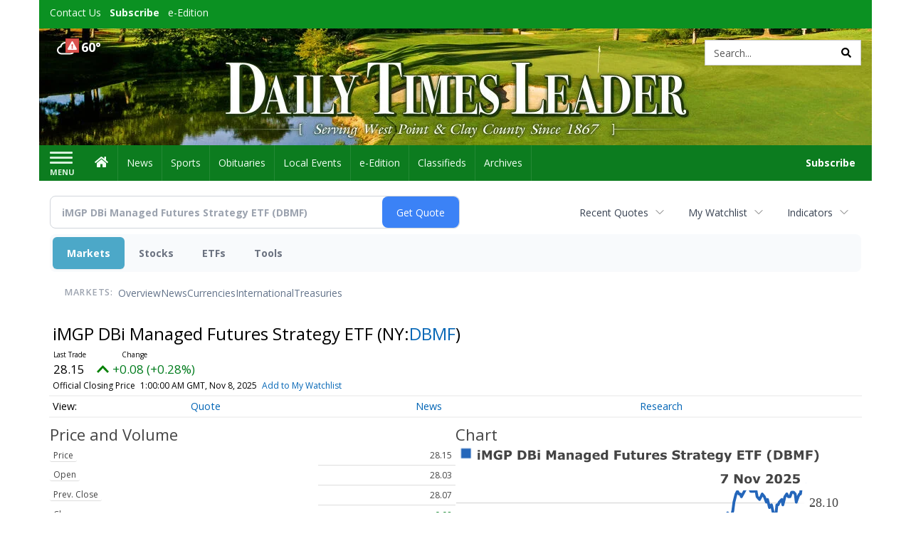

--- FILE ---
content_type: text/html; charset=utf-8
request_url: https://www.google.com/recaptcha/enterprise/anchor?ar=1&k=6LdF3BEhAAAAAEQUmLciJe0QwaHESwQFc2vwCWqh&co=aHR0cHM6Ly9idXNpbmVzcy5kYWlseXRpbWVzbGVhZGVyLmNvbTo0NDM.&hl=en&v=naPR4A6FAh-yZLuCX253WaZq&size=invisible&anchor-ms=20000&execute-ms=15000&cb=a85esst82hup
body_size: 45075
content:
<!DOCTYPE HTML><html dir="ltr" lang="en"><head><meta http-equiv="Content-Type" content="text/html; charset=UTF-8">
<meta http-equiv="X-UA-Compatible" content="IE=edge">
<title>reCAPTCHA</title>
<style type="text/css">
/* cyrillic-ext */
@font-face {
  font-family: 'Roboto';
  font-style: normal;
  font-weight: 400;
  src: url(//fonts.gstatic.com/s/roboto/v18/KFOmCnqEu92Fr1Mu72xKKTU1Kvnz.woff2) format('woff2');
  unicode-range: U+0460-052F, U+1C80-1C8A, U+20B4, U+2DE0-2DFF, U+A640-A69F, U+FE2E-FE2F;
}
/* cyrillic */
@font-face {
  font-family: 'Roboto';
  font-style: normal;
  font-weight: 400;
  src: url(//fonts.gstatic.com/s/roboto/v18/KFOmCnqEu92Fr1Mu5mxKKTU1Kvnz.woff2) format('woff2');
  unicode-range: U+0301, U+0400-045F, U+0490-0491, U+04B0-04B1, U+2116;
}
/* greek-ext */
@font-face {
  font-family: 'Roboto';
  font-style: normal;
  font-weight: 400;
  src: url(//fonts.gstatic.com/s/roboto/v18/KFOmCnqEu92Fr1Mu7mxKKTU1Kvnz.woff2) format('woff2');
  unicode-range: U+1F00-1FFF;
}
/* greek */
@font-face {
  font-family: 'Roboto';
  font-style: normal;
  font-weight: 400;
  src: url(//fonts.gstatic.com/s/roboto/v18/KFOmCnqEu92Fr1Mu4WxKKTU1Kvnz.woff2) format('woff2');
  unicode-range: U+0370-0377, U+037A-037F, U+0384-038A, U+038C, U+038E-03A1, U+03A3-03FF;
}
/* vietnamese */
@font-face {
  font-family: 'Roboto';
  font-style: normal;
  font-weight: 400;
  src: url(//fonts.gstatic.com/s/roboto/v18/KFOmCnqEu92Fr1Mu7WxKKTU1Kvnz.woff2) format('woff2');
  unicode-range: U+0102-0103, U+0110-0111, U+0128-0129, U+0168-0169, U+01A0-01A1, U+01AF-01B0, U+0300-0301, U+0303-0304, U+0308-0309, U+0323, U+0329, U+1EA0-1EF9, U+20AB;
}
/* latin-ext */
@font-face {
  font-family: 'Roboto';
  font-style: normal;
  font-weight: 400;
  src: url(//fonts.gstatic.com/s/roboto/v18/KFOmCnqEu92Fr1Mu7GxKKTU1Kvnz.woff2) format('woff2');
  unicode-range: U+0100-02BA, U+02BD-02C5, U+02C7-02CC, U+02CE-02D7, U+02DD-02FF, U+0304, U+0308, U+0329, U+1D00-1DBF, U+1E00-1E9F, U+1EF2-1EFF, U+2020, U+20A0-20AB, U+20AD-20C0, U+2113, U+2C60-2C7F, U+A720-A7FF;
}
/* latin */
@font-face {
  font-family: 'Roboto';
  font-style: normal;
  font-weight: 400;
  src: url(//fonts.gstatic.com/s/roboto/v18/KFOmCnqEu92Fr1Mu4mxKKTU1Kg.woff2) format('woff2');
  unicode-range: U+0000-00FF, U+0131, U+0152-0153, U+02BB-02BC, U+02C6, U+02DA, U+02DC, U+0304, U+0308, U+0329, U+2000-206F, U+20AC, U+2122, U+2191, U+2193, U+2212, U+2215, U+FEFF, U+FFFD;
}
/* cyrillic-ext */
@font-face {
  font-family: 'Roboto';
  font-style: normal;
  font-weight: 500;
  src: url(//fonts.gstatic.com/s/roboto/v18/KFOlCnqEu92Fr1MmEU9fCRc4AMP6lbBP.woff2) format('woff2');
  unicode-range: U+0460-052F, U+1C80-1C8A, U+20B4, U+2DE0-2DFF, U+A640-A69F, U+FE2E-FE2F;
}
/* cyrillic */
@font-face {
  font-family: 'Roboto';
  font-style: normal;
  font-weight: 500;
  src: url(//fonts.gstatic.com/s/roboto/v18/KFOlCnqEu92Fr1MmEU9fABc4AMP6lbBP.woff2) format('woff2');
  unicode-range: U+0301, U+0400-045F, U+0490-0491, U+04B0-04B1, U+2116;
}
/* greek-ext */
@font-face {
  font-family: 'Roboto';
  font-style: normal;
  font-weight: 500;
  src: url(//fonts.gstatic.com/s/roboto/v18/KFOlCnqEu92Fr1MmEU9fCBc4AMP6lbBP.woff2) format('woff2');
  unicode-range: U+1F00-1FFF;
}
/* greek */
@font-face {
  font-family: 'Roboto';
  font-style: normal;
  font-weight: 500;
  src: url(//fonts.gstatic.com/s/roboto/v18/KFOlCnqEu92Fr1MmEU9fBxc4AMP6lbBP.woff2) format('woff2');
  unicode-range: U+0370-0377, U+037A-037F, U+0384-038A, U+038C, U+038E-03A1, U+03A3-03FF;
}
/* vietnamese */
@font-face {
  font-family: 'Roboto';
  font-style: normal;
  font-weight: 500;
  src: url(//fonts.gstatic.com/s/roboto/v18/KFOlCnqEu92Fr1MmEU9fCxc4AMP6lbBP.woff2) format('woff2');
  unicode-range: U+0102-0103, U+0110-0111, U+0128-0129, U+0168-0169, U+01A0-01A1, U+01AF-01B0, U+0300-0301, U+0303-0304, U+0308-0309, U+0323, U+0329, U+1EA0-1EF9, U+20AB;
}
/* latin-ext */
@font-face {
  font-family: 'Roboto';
  font-style: normal;
  font-weight: 500;
  src: url(//fonts.gstatic.com/s/roboto/v18/KFOlCnqEu92Fr1MmEU9fChc4AMP6lbBP.woff2) format('woff2');
  unicode-range: U+0100-02BA, U+02BD-02C5, U+02C7-02CC, U+02CE-02D7, U+02DD-02FF, U+0304, U+0308, U+0329, U+1D00-1DBF, U+1E00-1E9F, U+1EF2-1EFF, U+2020, U+20A0-20AB, U+20AD-20C0, U+2113, U+2C60-2C7F, U+A720-A7FF;
}
/* latin */
@font-face {
  font-family: 'Roboto';
  font-style: normal;
  font-weight: 500;
  src: url(//fonts.gstatic.com/s/roboto/v18/KFOlCnqEu92Fr1MmEU9fBBc4AMP6lQ.woff2) format('woff2');
  unicode-range: U+0000-00FF, U+0131, U+0152-0153, U+02BB-02BC, U+02C6, U+02DA, U+02DC, U+0304, U+0308, U+0329, U+2000-206F, U+20AC, U+2122, U+2191, U+2193, U+2212, U+2215, U+FEFF, U+FFFD;
}
/* cyrillic-ext */
@font-face {
  font-family: 'Roboto';
  font-style: normal;
  font-weight: 900;
  src: url(//fonts.gstatic.com/s/roboto/v18/KFOlCnqEu92Fr1MmYUtfCRc4AMP6lbBP.woff2) format('woff2');
  unicode-range: U+0460-052F, U+1C80-1C8A, U+20B4, U+2DE0-2DFF, U+A640-A69F, U+FE2E-FE2F;
}
/* cyrillic */
@font-face {
  font-family: 'Roboto';
  font-style: normal;
  font-weight: 900;
  src: url(//fonts.gstatic.com/s/roboto/v18/KFOlCnqEu92Fr1MmYUtfABc4AMP6lbBP.woff2) format('woff2');
  unicode-range: U+0301, U+0400-045F, U+0490-0491, U+04B0-04B1, U+2116;
}
/* greek-ext */
@font-face {
  font-family: 'Roboto';
  font-style: normal;
  font-weight: 900;
  src: url(//fonts.gstatic.com/s/roboto/v18/KFOlCnqEu92Fr1MmYUtfCBc4AMP6lbBP.woff2) format('woff2');
  unicode-range: U+1F00-1FFF;
}
/* greek */
@font-face {
  font-family: 'Roboto';
  font-style: normal;
  font-weight: 900;
  src: url(//fonts.gstatic.com/s/roboto/v18/KFOlCnqEu92Fr1MmYUtfBxc4AMP6lbBP.woff2) format('woff2');
  unicode-range: U+0370-0377, U+037A-037F, U+0384-038A, U+038C, U+038E-03A1, U+03A3-03FF;
}
/* vietnamese */
@font-face {
  font-family: 'Roboto';
  font-style: normal;
  font-weight: 900;
  src: url(//fonts.gstatic.com/s/roboto/v18/KFOlCnqEu92Fr1MmYUtfCxc4AMP6lbBP.woff2) format('woff2');
  unicode-range: U+0102-0103, U+0110-0111, U+0128-0129, U+0168-0169, U+01A0-01A1, U+01AF-01B0, U+0300-0301, U+0303-0304, U+0308-0309, U+0323, U+0329, U+1EA0-1EF9, U+20AB;
}
/* latin-ext */
@font-face {
  font-family: 'Roboto';
  font-style: normal;
  font-weight: 900;
  src: url(//fonts.gstatic.com/s/roboto/v18/KFOlCnqEu92Fr1MmYUtfChc4AMP6lbBP.woff2) format('woff2');
  unicode-range: U+0100-02BA, U+02BD-02C5, U+02C7-02CC, U+02CE-02D7, U+02DD-02FF, U+0304, U+0308, U+0329, U+1D00-1DBF, U+1E00-1E9F, U+1EF2-1EFF, U+2020, U+20A0-20AB, U+20AD-20C0, U+2113, U+2C60-2C7F, U+A720-A7FF;
}
/* latin */
@font-face {
  font-family: 'Roboto';
  font-style: normal;
  font-weight: 900;
  src: url(//fonts.gstatic.com/s/roboto/v18/KFOlCnqEu92Fr1MmYUtfBBc4AMP6lQ.woff2) format('woff2');
  unicode-range: U+0000-00FF, U+0131, U+0152-0153, U+02BB-02BC, U+02C6, U+02DA, U+02DC, U+0304, U+0308, U+0329, U+2000-206F, U+20AC, U+2122, U+2191, U+2193, U+2212, U+2215, U+FEFF, U+FFFD;
}

</style>
<link rel="stylesheet" type="text/css" href="https://www.gstatic.com/recaptcha/releases/naPR4A6FAh-yZLuCX253WaZq/styles__ltr.css">
<script nonce="6BWRoBFfrfxlIXFbKeauMQ" type="text/javascript">window['__recaptcha_api'] = 'https://www.google.com/recaptcha/enterprise/';</script>
<script type="text/javascript" src="https://www.gstatic.com/recaptcha/releases/naPR4A6FAh-yZLuCX253WaZq/recaptcha__en.js" nonce="6BWRoBFfrfxlIXFbKeauMQ">
      
    </script></head>
<body><div id="rc-anchor-alert" class="rc-anchor-alert"></div>
<input type="hidden" id="recaptcha-token" value="[base64]">
<script type="text/javascript" nonce="6BWRoBFfrfxlIXFbKeauMQ">
      recaptcha.anchor.Main.init("[\x22ainput\x22,[\x22bgdata\x22,\x22\x22,\[base64]/cFtiKytdPWs6KGs8MjA0OD9wW2IrK109az4+NnwxOTI6KChrJjY0NTEyKT09NTUyOTYmJnIrMTxXLmxlbmd0aCYmKFcuY2hhckNvZGVBdChyKzEpJjY0NTEyKT09NTYzMjA/[base64]/[base64]/[base64]/[base64]/[base64]/[base64]/[base64]/[base64]/[base64]/[base64]/[base64]/[base64]/[base64]/[base64]\x22,\[base64]\x22,\[base64]/DmcK3w5g/Dw/DicOvQ3BnN8KowovCisK3w4rDpMOGwpXDscO4w5HChV5mb8KpwpkRUTwFw6/Djh7DrcO7w4fDosOrc8OwwrzCvMKdwrvCjQ5uwqk3f8OawoNmwqJyw6LDrMOxJ0vCkVrCoQBIwpQ5AcORwpvDm8KEY8Orw6zCusKAw750KjXDgMKawoXCqMOda3HDuFN5wpjDviMpw7/Cln/Cg1lHcHxHQMOeMWN6VETDmX7Cv8OdwoTClcOWL2XCi0HCgykiXwnCnMOMw7l4w4FBwr5EwoRqYBLCimbDnsOnWcONKcKWeyApwqTCmmkHw4vCumrCrsO6ZcO4bTzCjsOBwr7DtsK2w4oBw7fCjMOSwrHCh0h/wrhFN2rDg8Kaw6DCr8KQSRkYNxkmwqkpRMKdwpNMAcODwqrDocOewqzDmMKjw7tZw67DtsOdw45xwrtmwp7CkwAAfcK/bWxqwrjDrsO3wqBHw4plw7rDvTA9ecK9GMO+CVwuAltqKlcFQwXClhnDowTCmsKgwqchwrjDlsOhUEgnbStiwpdtLMOQwr3DtMO0woBnY8KEw44UZsOEwqU6asOzAUDCmsKlSi7CqsO7Cns6GcO4w4B0ej5DMXLCrcOqXkAtPCLCkUImw4PCpS1/wrPCiyTDqzhQw7XCtsOldiTCmcO0ZsKmw4RsacOfwqlmw4Z8wo3CmMOXwoUoeATDucO6FHskwonCrgdaK8OTHjbDu1EzQmbDpMKNWGDCt8OPw75rwrHCrsKgOsO9dhzDpMOQLElzJlMsdcOUMkIZw4xwOsOsw6DCh1lYMWLCvxfCvhovb8K0wql3QVQZSR/ClcK5w7oANMKiWsO6exRAw7JIwr3CvCDCvsKUw7jDs8KHw5XDuRwBwrrCkk0qwo3DksK5XMKEw6jCl8KCcH3DrcKdQMK9AMKdw5xaDcOyZnrDhcKYBRjDq8OgwqHDvcOIKcKow6/[base64]/w7fCmsKqV8Ofw6XDpcKrwoDDrBwFIcOuwpPDl8Ozw6saDDRaZsO6w7jDlCdvw7Flw5DDnnNVwpvDglrCmsKtw5HDgMOCwoHCpMK7UcOmD8KKZsOlw5Zdwo1ew64ww6jCncKEw5YtTcKedV/CiwzCqjfDn8KxwrzCj1bCkMKhRQUsWGPChiDDpMOCLsKQelDCuMKTLnQOcsOpeVjCrMKBbsKEw513V1Qrw6XDg8KEwpXDhygjwq/[base64]/CjR4Qw4jCgncqw4vCs8K8N8KbIGURwqLDg8KxIEXDg8KmPGnDq2DDsxTDhikyUMO3IMKYSMOxwpl/[base64]/[base64]/Cg0BFAMOFwr3CqMK0WT7DqMOofQwqwoprB8O7wr7Ds8OSw4xXMWMywqhRJ8K1KxfDh8Kfw4kFwo3DlMOjL8K9EsKlR8OzGMKTw57DosOjw6TDoDfCpsKNbcO5wr4GLn/DvybCocKiw6TChcKtw4HCiiLCu8OVwq8nYMKWTcK1ClQ/w71gw5ozJlYCC8OtcxLDlRPDscOTZgzCpzHDtHgmNsOqwrPCr8OCw5RBw4Acw5RWccOXV8K+a8K/woE2WMKswoBVEwXClcKxRMKpwqvCn8O0MsKQEiTCpF5iw6hFexzCvAwTKsOTwqHDjG/DtBd9CcORYWTCiAjCkMK3TsOQwpfCglsHNcOBA8KNwp4jwrLDvCrDhxg2w63DvcObfcOlBsO3w5Fkw58VQsObFwoFw58iFhnDicKpw5l8HcO9w5TDvwRfaMOJwq/[base64]/DlV7Co0MvQXDDuik7DsK4YsOHOFnCrRHDnMK6wrhmwrFSWQPCqMKswpcWHkDDuwrDkFYkPMOtw7vDijZ4w7nCgcOWOV8twpnCocO7VljCoW0Sw5pFdMKRecK1w6fDsGbDm8Kjwo/CjsK5w61Sc8OVwpHCrA5ow4bDg8O6SijCnA4uHz7DjFHDtMOAw65TLiHDqDTDt8OZwpImwrnDllrDqwQEwr/CgSDCmsO/BGM5BE3CpCHDlMOawr/DsMKAbXnDtmzDlMOYFsO7wpjCukMQw6UKZcKqYywvVMOww4V9wqnDrVF0UMKnOBJYw73DuMKDwq/DlcKiw4TChsKUw7B1IcK0wr4uwqXClsKmRVoXw43CmcKFwpvCocOhTcKNw7VPDQ93wp0TwqdRJmdGw4kMOsKnwqcnIRvDqyF9FXvCj8Obw4vDusO1w6RjHULCminCsibDvMO/dCrCkirCqcK/w4liwoXDlMOOesK0wqwlBTggwo/DlsKGeQNbCsOyRMObIGLClMO2wp9BVsOWBDMRw7jDuMKvVMKCw7rDhFjCsU11TCZ6I1jDvsK5w5TCtFkVP8O5IcOIwrPDjsOZNsKrw5MZI8KSwoQ/wpwWwpXCosK/V8KmwovDg8OsAMONw5/CmsOuwoLCqxDDl208w5tyB8K5woPCkMKRasKSw73DhcOFejkQwrzCr8ObK8KuI8OWwow3FMOsXsKLwopiKMKccghzwqDCksObMjlBDcKOwojCpxByZ2/CnMOFGsKRWnEKBjTDqcOyWmB+Qh45LMKHTX/DgcOiT8K6AsOdw6PCnsKEZGHCtF5QwqzDq8Otwo7CnsKHaAvDt1bDp8OEwpwGcQbCicOow6vCg8KFCcK9w5ogSCTCoHtsIhvDnsKeMBLDvwTDtwxawpxVA2TCk3YwwoDDhAIswqjChsKlw5nCiyTDjcKOw5NCwqPDlcO/w4omw4xTwovDlS/Cl8OhFU4bWMKoPwsHNMO4woXCjsO4w7/CgMKSw6HCqMK+eUzDksOpwqvCosOcEUNww5hVECZgI8OnHMOxX8KjwpVvw7l5MQ8Tw7nDq3p7wqkBw4/Cnh5CwpXCtsKvwoHCjCMXWjohaSDDj8KRURRBwq5Ef8Oxw6JWUMOID8Kbw5jDuj3DisOiw6vCsSdwwoXDu1nDjsK1YsO0w5TCrw4jw6NZBsKXwpQXOm3ChU5eccOqwpnDtcKWw7TCkwJuwpw+DRPDizfCk3vDnsOGQgQow7/Dl8Oiw77DpsKewp3CssOlGAvCqcKMw5vDh3cFwqLCqVrDkcO3cMKgwr/CjcO0XDDDrB/CisKQCMKowo7CjUhdw7bCkcOWw6JFAcKmOWPDrcK8Y3cvw5vCiDpgQcKOwrVueMK4w5IKwpULw6YswqoDMMKGw43CusK9wozDusKeKH3DjmfDrk7CnR4VwqDCohoZZsKLw4N/YsK+OHsmA2BfBMOnw5bDtcK1w7vCjcKCf8O3ODI3EsKGRndOwrDDkMOBwp7DjcOHw7Raw4Aac8KCwp/DqirClWwWwqIJw4FXwoHDpF4QMRc2wq57wrPCm8KKcxV7esOowp4iNDEEwrd3w4ImMXsAwprCqmnDoWU6acKqNh/CjsO/aVZaMBzDr8OXwqnCiiIme8OIw57CoxN+BU3DpSLDh1cEwop1CsKww5DCicKzPyQgw6DChgrCoh9ywrILw7zCtDsgPzpBwrrCmsOpd8KKIjHDkHHDkMO7w4HDkz9zFMKbRXzCkQ/CicO2w7t7VizCo8KfMxoCGDfDlcOAwo5Dw5bDk8Obw4bCmMOdwo/[base64]/CpMKsFsKEwrTDqMK7w5h6eWrCpB/Dpx4lwr0HwprDvsO9w4bCgcKAwovDvQ5cH8KRR253dmrDqSE9wrrDulDCqGnCjsO/[base64]/[base64]/CucOsdMO3ZcKqw5/DhMOGwpE7w5XCr8OObgbCvSPCj03Ci1Fqw5/[base64]/DuQjCqMKWwq3CnSBZwrJYw5LCjsK+w4jClE/DiT0twqrChcKuw4IFw5/DnyMKw7rCu2FDJMONKMOuwo1Aw5Zpw57CnsO/MigFw7p+w7PCg1zCg1PDjULCgEcUw7whTsKMQjzCnzAtI1w8RMKJw4DCvRNpwp3DpsOOw7rDsXBZFVgEw6LDi2DDtUgjGCpHQcK/wqxLb8Kuw4rDgx8uFMODwrXCi8KANcOMI8OZwqgcSsOdAwlpQ8Otw6bCnsKIwq5gw6gCQHbDpinDosKMwrTDpsOxNj0hcX1cDErDhmnClzDDlDlBworCkzrCmAPCtsKjw7AewrIrN21jP8ODw7LDlTYjwozCpCh9wrTCpm8+w5sVw71Qw7YOwp/CksOjPcKgwrFHYX19wpPCn0zCn8OrE29NwpHCkiwVJcOdDDk2NARnA8KNwpzCvMKIZsKkwqLDgwDCmjTCoCglw6fCsTnDmy/DicOTWHouwrfDqTTDrzjCusKORzE5VMKew55xETnDvMKvw7rChcK5NcOJwrMobCURSiDCiAjCgMOoO8OAc0TCkFdLWsKrwrlFw4Z3wqzClcOTwrfCrcOBX8OkYz/DgcOowq/DuUd5wr0acsKJw4EMVcORNQ3DhBDCtnU0VsKTKnrDrMKPw6nCqR/DhwzCncKDfWd8wpLCuwLCi1nCqyJtL8KLRsOHHkHDocKjwozDj8KMRCHChkAfA8OWNcOLwpVEw7TDmcOyacK/w7bCvQrCpCfCunEMTMKKSC80w7vDigFEbcKpwr3ClkLDt38Kw7JMw7olCk/[base64]/CtjPChTzDpsKww5rDm8OMcl/Dpkp6w7c9w71XwrNhwrhCUMKPFhssAU/CgcKFw6p6woQzCMOTwpkZw7vDrm3Cr8KsbMKyw6DCkcKoTsKmwr/ClMOpdcKJRsKJw5TDnsOuw5kSw7UOwpnDlnkgwo/[base64]/[base64]/wodywqLDrsOzw4pyw5ldZ8KPX1cjCSt2U3HCrMKPw7oewowhw5fDi8OpMcOfasKTAWPCom/Dr8OHVwA+Nk9Rw7hnJmDDlsKVVsKwwq7CuEvCksKdw4XDkMKOwpLDrTPChsK3WGvDicKewq/[base64]/DvMOaw5tmIcK+flTCpgrCmcOZw47Di8OeACHDjcOSHgHCjV9NcMOdwq/Dv8Klw44ANWsFaVHCisKPw6YecsKkAk/DisKDa2TCgcKpw7FAZsOaHMKwU8KjPcK3woAQwo/CtiJbwr9dw5vDvBJIwoDCqHtZwoLDhn5mKsOnwrBmw5HCj0/DmGM5wqXDjcODw4rCgMKew5BBBDdacEXCoDQNVMK3TWbDmsKBRxB3IcOvw7kAJwsVW8ORw4LDmjbDssOlSMO2asO9JcK5w7peZjoceQ8ZVwZGwonDrVstLj9wwrp0w4o5w6LDlhtzcCIeC2PDhMKaw55IDiAgKsKWwo7Dqz3DrcOcAW3Dv2FLEzhJwo/CoQstwoQzaW/ChMKmwoXCijrCggHDkQEgw67DhsK1w7ETw5NiSGTCrcO4w7PDvMOYacOrHcO9wqJ/w45yUSbDj8KhwrHCiDY8U13CnMOFScKBw5RUwqPCp2EDPMOvI8K6QEbDnVUSPDzDr0/[base64]/[base64]/[base64]/[base64]/LivDq8KfPMODw7PDlcO5VsOlw4cNAsKwwqRMwrzCssK9fkhpwpgHw49TwoQSw5zDmMKQC8K5wpR3fA7CuDMaw40UUSQ8wrN9wqDDq8OPwoDDo8Kmw78xwrJVP1/[base64]/SSJ4wqvCpsKrcFjCt1QWwpQMw4cmOcKme1A2QsK0NlHDqDFTwosnw53Di8OMdcKXGMO7wrZ5w7PCtsKgYcKxS8KTTcKla18lwp/CuMOcJR7CuR/DmsKJf3w8bxA8GVzChMO9aMKYw4EPMsKRw7hqIWPCog/CpV3CgV7Cl8Kxdy3CosKZF8KZw6V5Q8K2f07CrcKoLAkBdsKaJQZsw4JGcsK+QXbDn8O0w7HDgC1kWMKUAgoQwqdRw5PCp8OfBsKETcOPwqJ0w4zDicOfw4/[base64]/w5bCpgnCnsKPw4Niw4IzHwDCnRQhwpomwrdMBR1owqbCi8O2DsO6ewnDuGFzw5jDq8Odw7bCv1hKw7PCisKbGMKLYgxsah/DunIMfMKewrzDv0xsLG1WYC7CpGLDjRgBwoodb1vCsmTCv29ZMcObw5XCm3PDuMOoRHRlw6R/WEREw7/CiMOnw64+w4Axw7xYw7/CqRUUKUvCglQDPsK4McKGwpLDqBXCpjLCggQvT8KgwqNRIi3CjMKewr7ClCnCi8Oyw7DDmVlfKwrDv0HDt8KHwr0tw4/[base64]/[base64]/CnWkqH8Kdw7sTwrrCqy1/worDjCrDq8OSwrjCpcOjwo3CuMKpwqhVWsOhDzLCr8OqPcKYe8KewpIow4/Cji8RwrnDl1Vbw6nDsV4iUzXDkHLCjcKBwpTDpcOuw7t9HDNIw7TCosK6OcK4w5hdw6TCt8Osw6DDlsO0HcOQw5vCuRYOw6wAeC0xw7cvWsOxcjhKw6Y6wqLCs0cGw7TCmsOVRAQIYijChgbCrMOKw7bCscKvwolIA0BXwo7Doi7CuMKGRmN/woDCmMOow5gRKFwgw6PDhATCkMKQwpc3U8K0WsKjwofDj2vCtsOvwrFewrEVXcOvw4owYMKLw5fCk8KEwpTCkmbDlcKfwp4Rwr0XwocrV8Kew5t0wqDDiRpkHx3DjsOWw71/aCc3wobDqBbCpsO8w6oEw4LCtj3ChSpyU3fDsn/DhU9tGXvDlCbCsMKewp3CjMKWw4YnSMO7BMK7w4LDiC3Di1TChRXDnxnDpEnCssOyw6dAwq1nw6RWThfCi8KGwr/Du8Klw43CklfDr8KkwqRqFSkQwpgLw4k3ExjCgMO2w4k2w49WLBTDt8KPO8KmdH4WwrYEERPCtsK7wqnDmMO3WlnClyfCpsOSdMOaKcKjw7rDncKVJXoRwrfCosKNU8K/FCTCvF/CgcKKw7xRe2zDgAzCjcOyw57DmW8vdcOuw4gCw7oLwqoDfzhlCTgjw6zDgjIxFMKhwo5BwqhpwrjCpMKqw7/CrTcfw4wUwoYTaEJpwolbwpQUwozDsRI3w5XCs8O8w6dUbsORU8OGwroMwpfCrkbDs8Oww5bDoMK5wrglOsOmw7opKMOGwrXDtMOaw4dYM8Kbw7B5w7jCnnDChsOEwoISAsKESCV/wqPDm8O9J8KTOARyWsO0wo9Of8KtUsKzw4UyKBQQa8OWHMK3wrQgNMKsTsK0w7Zww5vCgzbDiMOLwo/ClETDm8OHN2/CmMK9HMKaEsOWw4TDoTsvdsKRwqTChsOcSsOMw7wpw7vCpks6w7gcMsKnwqTCt8KvYMONbznDg08wXwREdybCixzCgcKTSXQRw6TDkiFZw6HDjcKyw5jDp8OABn/DuyHDgz/CrDBgYMKEdhAYw7HDj8KZB8KGAGsSFMKrwqYewp3DnMOTWMKGT2DDuhPCicK0P8OYA8K9w6hNwqLCuh4TAMK9w6ALw4NCwqZYwphww44VwrHDgcKOXlDDq3RjbCnCjgzClD4zcxwowrUtw5DDssOSwpwWdMKDaxQhAcKVNMKsacO9wrRYwocKTMOdAR5Nw5/Cs8KewofDvzZaeFrClB1cBMKsQFLCu3rDmH/CoMK3W8OGw6jCgsONfsOqdkTCrcO+wophwqo0Y8OjwpnDhGrCrcKrQCdRwoIxwrjCkljDngXCu3UjwpNNHzPCqMO/wrbDiMK9U8O+wprCqyTDmBBYTyTCvj8EahV+wr7CksKFKsOnw68gw6vDnyTDrsOlQWHCucOUw5PCrEYRwotawpfCpjDDhsOPwpFawoA8FV3DvnLDjsOEw6MuwoXCscK/[base64]/[base64]/[base64]/[base64]/S8KQIno9w4R0MMOqw4p0RMKAb8ONwrYrwrnCmlVbfsK9AMKgaRjDqMOsBsONw6TCrFMhKHYZMko3XRU6wr7CiHogc8KUw43CisOQwpDDtcO8PsK/w5zDp8OqwoPDgAhRKsKlV1jClsOaw6gLwr/DocKoP8Obf1/[base64]/ChEcAw7huDhBsBmBxwojDmMOXw5fCpMKIw6jDq1PCmUBoK8O+woFJR8KSYWfDoThWwofDrMKBwp3DrcOAw6rDl3bClgLDrsOVwpowwrnCg8O0SG9Nb8KHw7PCm1nDvwPCvh/CnMK3OTBgFEADR30aw7wLwptswq/CmcKZwqVCw7DDtGbCpVfDvTA2L8KSPAdMVcKeC8OuwpTDqMK2W3Fww4HDvsK9wpRNw4jDu8KEQjvDjcKBXxbDoGA/wr8pecKsZhVzw7Alwosuw6zDrDzChVctw7rDucKYwo1qSMO4w47Dq8OHw6LConvClQx/aD/CoMOOZwEtwptbwpZcw7fDvBZdIcKPT3sZVFbCn8KLw6DDqnATwqEkNR86Azpjw7tVADIew5QPw7NQWyRYwpPDssKpw7DCmsKzwpZuMMOAwqbCmMKFEiTDtGHCqsOhN8OodMOhw4bDisO7WCB7TnzCiVgKVsO6e8KyU3k7eDILwpJcw77ClcOsPBxsM8KXwo/Cm8OdbMOcw4TDhMKRKVTClF1Rw6AxK0hEw4d2w4DDgcKiKsK7U3sQa8KZwpgsZF5OWGHDj8Ojw7IQw43DrFjDgQw4Q1JWwr1swrTDhsO/woE2wqvCsS3CoMOgd8O2w7TDl8OQfxXDoDnDj8OrwrQIMgwfw6ENwop1w4PCsyLDsiMLCsOYawIOwrHCnRvCkMOzJ8KNDsOxBsKWw5HCk8Kow5JMPRJZw6/DgMOvw4XDkcKIwq4MW8KRS8O9wqh2w4fDsX7Cu8KBw6/[base64]/Cj1lWwp80ecKZwoLCq8OlQw0fV8KBw6jDqUMzcMKpwrTCq13Cq8Osw7pHJ0t/[base64]/CtsOAwpvDtsOnw6HDqxEsB8O2WUrCrV0/w57Dr2VTw7k/NXjCqATClEnCpMODXsOjCsOAVcOKQDJmLV0YwrV7E8K9w6XChX01w7URw43DmMKJPsKbw4Vyw7rDnBLCvRkcE1zDnEvCsis4w7d7wrdgSmHCs8O/w5fCl8KPw7gPw7bDsMOhw6pfw6oYZsOWEsORNsKJa8O2w4bChsOGw5LDiMKLAE88MQskwrzDsMO0M3/Co3VIKcOQOsO/w43CjcKPLcOWWsKSwrXDv8OHwrHDoMOFOgd8w6ZNwr4gOMOJWsOlYsOXw6ZnOsKqCWHCiXvDpcKPwpEiUljCgh7DpcKLYMOeZcKkEcOjwrpaAcKjTSM5RyLDjk/DtMK4w4RbOFnDhghJVy9oUDc9EMOkwoLCn8O2VMO1aVc1HWXCncOrd8OfBMKAw6hDfsKvwrB7PcKIwqIaCxYnFn5eTE46E8OxElbCqljCvAsew7tcwpHClcO3FXEvw7xmYMKowqjCo8K4w7TCgMO9w5zDlsOSJsOOw7oUwp3CgFrDoMKgbcOXAcK7UR/[base64]/wpXDsRZIMCMaw5rDhlfCkzJLPWcCAMKRcMOsSynDm8O/GTQlQyfCj0nDmsOFwrkgwpTDiMOmwq0rw7lqw6LCgVvCrcKga0XDnVfCpE0Aw43CkMKdw6VQbcKjw4/Ct340w7nCnMKqwpdUwoDCrl42AsKSH3vDjsKXfsKIw7cSwpRuFlfDqcKafwvCrGNDw7QxVMOwwqjDgCHDicKPw4dMw6HDkxsywoMFw7nDpQ/DrHfDi8KIw4HCjQ/DpMO0wofCgsOlwqI5w7PDtiMQSAhmwqZNdcKOUcKkPMOlwpVXdwvCh1PDtFzDs8KqJmfDksKhwoDChwEawqfCk8OQAyvCv1JMX8KsOhvCmGIUEwVZI8K8fF0nGRbDhUfCtk/DgcKmw5XDj8OUXsKYHyjDp8KAdGhxQcKCwpJZCTvCqXteF8K/[base64]/w5ZYwroFGnEeN8ODwo/Ci0XCt8O+Zj7CgcKmI1ERwqtHwr5qDsKWRsOXwowywo/CncOiw54lwoZEwqo0AznCs3HCu8KqLhMqw47CojTCqsKlwr4pdMOBw6rCv1ARWsKnfE/CjsOgDsOWw5wcwqR/w6tKwp4dHcODHDo1wpJKw5/[base64]/w7ogZ0dgw5MGV2DCsk7Cui7DucOQw6vCnR04JULCn2E0w5fCmcKsSEhvN0nDgRQPSsKWwpXCuEfCqzHClMO+wrPCpRTCml7Dh8ONwoHDp8KXcsOzwqMqIGsOAkrCpUHCtER2w6HDgsOCdSw5LsOYwqfDvGnDri4owpDDr3YseMKbXk7CpTXDjcKaN8O8eDHDucOgZMK/E8KMw7bDkQ0uLAPDqjIXwqdkwofDrMK5W8K8EcK2NsOTw7DDp8OEwpRnw4gIw7HDqnXDiRkUflplw4dMw6DClBJ/T2wpXRxnwqstZHtRUMOGwozCmSjCrQUNNMOPw4V6w7pUwqfDv8OjwrASKnDDj8K0FU7CnEENwp8OwqDCnMKDUMKww7VuwqfCj15RJ8ORw5zDgE/CkQXDvMK+w7lWw7NMBFVewonDn8Kiw7HChgJtw4vDh8KqwrBifEFzwpTDoRPDozpPw6rCiRnDjwQCw4zDuQLDkFFJw4/[base64]/CjTkUwozDn8OzAMKsZWlkwoHDgj8UYgY/wqkxwqsIF8OiLcKXRTLDisOGI2XDm8OKXS3DpcOHST9JK2o8dMKqw4EKLFVpwoZQKALDj3AANmNoU3sdVQXDq8O+woXCpsO3bsOdD3DCtBnDhcK/G8KRwp/DphYgAAk7w63ClMODBXPDmMKdwr5kacKaw5E/[base64]/w6k5B0ZydMKxwpBHYcKAPUHCkX3DpFUXVMOmwp3Dm2o3MEIew7fCg08gwo/CmSo7biZeEsKDBDN9wrXDtlLCjMKkJMKEw5nDjj4QwqFgYlQMUCfCrcOfw5Jaw6zDhMOCImV6bsKbby3Cn3fDqsKqYkJbEWzCj8O2PjJ7LGAgwqBBw5fDtWbDiMKcAMKjVkfDvMOXEB/[base64]/VkTDg1vCoMKnV2E8woxwAsOOVsKFw7EJMcKHw5c3w51cXGJtw48wwoxidsOFckbCli7CgA1dw7vDlcK9wp/CjMKrw6nDsR/CqULDscKEbMKxw7rCgcKkMcKVw4DCrgpVwoUWL8KPw78SwpNFwpDCtsKbF8K1w7hAwqIHWgHCtsOqwoLCizBdwpjDs8OnTcOmwoAYw5rDqWLDtMO3w6zDpsKHByTDph7CksOnw5QywoTDhsKBwpkTw5Q+SCLDhAPDigTCtMO8PsO3w54EExfDjMOlwqx/GDnDtsKEw43DlCzCscOpw7jDpMKAbz90C8KfGSnDqsOCw6A/IcKXw6lKwq8/[base64]/wqxNw6NyFMKhwrHDmcOfAlhBOMOncsKYYMO2wpZHBnxhwr9hwopyaXsgOTvCqUNBAsOYWW0XIFstw7MAPcKTw6zDgsOlOhtTw6ANCcO+R8Oawop+c2HDhzM/dMK2e2zCrMO5PsO2wqRnDsK7w4XDphwQw7I6w6V+RsOWOwLCrsOBGMKLwpPDmMOiwoU0ak/Cn2vDsBk2wr4Lw6zDlsKxZFvDnsOiMFbDlsOgRcKhBhXCkAlVwo9DwqvCmhIFO8O0GDQAwporasKvwo/[base64]/Dt8OiwpA1wqlYw7vCrDfDpGjDv0HCocKZccKJWDoWwozDgVrDsxEmfl7CngTCjcOfwqbDi8O7a3hEwqzCncK2c2fCk8O/w7t3w6xOd8KNa8OLdMKWwq8NcsO2w7Erw5nDpEgOPAx0V8OBw4ZFMsO2Sjk/[base64]/Do1A6EsKuSMOuQ8K5w5wSw743w4zDmmV4UnLCq1kVw6guJg5oGsKYw4LDvS8QRFfClkDCu8OFOsOpw6bDu8ODTD0jLi9SLAbDinLCkXbDhQI/wotaw5VRw69dUh8oIsK/[base64]/w4vCqhcrwo4CfcONwpbDgsO6wpZgfMOgTAZ2woAyQMOfw43DjzLDp21+OA93w6cjw7HDq8O8w5TDssKTw7/DocKxUcODwofDlEY2LcKUasKfwrd1w4jDv8Orc0fDq8O3OQrCrMOAdsOFIxt1w7nCphHDrGfDvcK4w77DlMK5dkp8I8OMw7tVR1BYwqfDrX8zaMKSw53CnMKaGW3DiRplYw3CsijDhMKLwrbCqjjDm8KJw4nCsk/CgGHDiXsKGsOaImI/LH7DjSMFcnEawr3CqsOyC2tIcSHCoMOkwrwyJhIaSFvCmcOfwp7Do8KUw5rCry3DosOkw6/Crnxkwq3DjsO8wojCgMK0cmPDrsKXwqZSwro2wqfDocO7w4Nbw7NpdiV1D8OJNB7DqmDCqMKHUMOAF8Kow47DlsOMccO3wpZgNsOsCWTClDgTw64sQ8OqcsK2cUU3w7gLfMKASWjCisKlPhrDksKlVsKiCGjCjQJ7NATDgj/[base64]/[base64]/w6rCpcKIZsKrWsOwasORw6TCi2/[base64]/MGjCklzCm21lw5RpwrbDjCJ9wrTCo3fDln/ClMKgQDvDomrDoTIkUj/DscKqRm5Xw7/DoHbDrBfCv3FDw53DsMO4wovDgxRbw7A2QcOmGsOww4PCqMOCU8KBb8KUw5DDj8K7e8K5OMOoJcKxwpzCnsKMwp4Xwq/Do3wmw6Rzw6NGw4Ibw43DmUnDtELDlMOKw6/Dg0Q/w7bDrMOyETF5wq3Dl1XCiXnDt1/Cr3dowpdVw60lw7hyCShyRndGBsOgDMOSwocPw6PCplFtMxYgw4DCvMObNcObBBU3wqPDr8K/w77DhMOvwqssw6PDtcODL8K6w7rChsOdcCkKwpXCiyjCujXCoFPClRfCrjHCrS4HQU8xwqJiwqDDlmJkwofCp8OWwrzDgcK+wrk7wpIHAcKjwrJ+NXgJw4Jma8O9wqY/w44wPyM4wpdfJjjClMO/ZBZUwq/CozXDnsKvw5LCvcK1w6jDrcKYM8K/R8KvwpMtBgllHX/CmcKbZcOLHcKfLMK2w63DhxvChz7Dv1FcZ3VyB8OpfyvCrlHDv1rDmcO9AcKHNcO9wp45eXXDoMODw6jDp8KoBcKUwqR+w4/[base64]/w48UZcOZBcOrUjrDtMOKLC7CoQjCssKUbQzDhThuwpBZwofCgMODZifDscKew7Zgw5TCtF/[base64]/[base64]/ChsOFw5MQwpHDqQhTwq/[base64]/CgsKlw6g+ezJJwrzDiSTCicK+HVRqARHDoDfDjSUGYFNww6LDlHB4WMKrRcO1Dh7CkMO0w5bDjBnCssOqFFHDmMKMwphhw5YyWyBOeAbDtcKxO8OQc0F9T8Omw6lnwqzDviDDp3E6wpzClsO/AMKNM1rDjQlcw4lBw7bDrMKlUGzCi1BVLcOFwo/DmsOaQcOww4bDon3DqAtFe8KOMCdrecONdcKmwpdYw7Rywr3DgcKUw6zChysqw4rChQ9qFcOIwowAIcKaZXg3SMOpw6TDqcOhwo7CiSPCvcOtwpzDtUTCuFjDshDCjMKsHFPCuG/DlTXCrS1PwpErwolwwprCi2A7wrvDollRw63DkyzCoXHDgBTDnsKUw60fw4bDlsOUDw7CninDuh0UUXPDjMOlw6vCtsOcKsOew68DwpbCmid2w6bCkkFxWsOSw4nCnMKsN8KawrwUw5/[base64]/w5NzWGA1wqjChcK6wqd/[base64]/[base64]/CqABpw5Q+w6ZDwo3CnDDCh8KpGMK6wpo3YBlMLcOpaMOyfG3CqmMUw4AbfmNiw4/CtcOUOwHDvVvDpsK5XH7CpcOQNRNeBMOBw5zChiEAw4DDkMKgw6jCjn0TCsOQRRsyYiM4wqFzQ3oAeMKkw78VNVBaD1DDh8O7wqzCpcK+w4Ynex4qw5PClH/CmzPDv8O5wppmLsKqF093w6B0ZsKLwqshAsOQw6ohwrfDkAzCncOATcOHUcKfQsKxf8KfTMOdwrItFA/DjHbDtVgMwoJww5Y4PGdgEcKEYsOyHMOTMsOIacOQwrTCh1vDpMK4wrszD8OECsKfw4N/AMKMGcOGwqPDskAQwqUvEiHDo8K0OsOPKMOQw7NqwrvCusKmHUd6UcKgAcO9J8KAfQZWCsK7w5HDnDTDsMOhw6h1EcKvZlg8ZMKVwprCmMO2EcKgw70iIcO1w6A6IVHDkUTDuMOFwrJWH8K1w7FrD10FwqQmLcO/GMOpw5lIP8OrKhYHwrnCm8KqwoIqw6TDpcK8O03CnkrDqm9MAMKzw6oTwrHCogwnWDkBcXl/wqE8BR53OcODZFE+CiLCjMK7FsORwpXDsMOdwpfDm1wNaMKtwpTDu0gZY8Obw4dAMVfCjAJlQ0A4w5nDnsOywpXDsXDDqGlhHsKYGnxBwprDsXR/wq7DnDjCjn9ywrLCgzEPKzvDvSRKwpLDjmjCs8KWwp8+esKLwopaCQ7DixrDvWB3LcOrw5USGcOZQhUwECxlEDjDkWpIEMO0FsKzwo1WM3Ukwp08w5zCpycBK8OBf8K3dzrDrC0Rf8Ofw5HCv8OWPMOIw5xew6HDrH4TOlIHJcOUOGzChcOPw7w+FMOiwo8jDHMdw5/DuMOrwr7DlMKNL8KuwpApCcObwrrChjzDvMKLPcKvwp0ew4nDtGUVTSDDlsKAFgwwPcOGExN0MijCvgnDocOXw73DgSoeYA0vG3zDj8O1TsKxOzM0wogrJcOGw7QzPMOkHMOewqlCGWIlwqXDh8OfYi3Cq8KBw4tvwpfDv8Oxw4/DlX7DlMOXw71qFsK0akzCk8OXwp/Diw9xGcOBw6N4wp3CrwAQw5HDo8Kfw4vDnMKMw7olw4DClsOiwq5sHDdHFFcccBDCsxdiMlIsRgQPwrgzw65iWsKVw5sDFDDDvsO4PcKfwrEHw6kQw73Dp8KVaSVRDEzDlkYywpDDnR4tw77DmcOPYsKbBiPDlsOxSF/DgWgLWWjDjMKAw6xue8Kow5hTw5k1wrl4w4LDusKUdcOawqAOw6sNRcONAMKFw6rCpMKDV3Jyw7TCoXsnUlZmUcKWQTh5wp3Dgl3CpylKYsK1RsKSQjrCp0vDusO/w6/DncOmw6wCKl7CiDdmwphofAEQG8KqaUFIJnTCkj53b2dgYkYzcFIMaS/DiRxSVcKcw6Naw5rDo8OxCcOlw4sdw6B3aFTDjcOXwrdKRirChBcwwqjDtMKPFcKKwrN7EcKpwrbDsMOzw6bDvj/CnsK1w4lTahfCnMKVdsKCBsKjZANSOx8QWTfCqsOAw5bCqA3DicKMwrh0BMOCwp9bSMKDUcOFK8OMIU/DqwXDosK0DHbDisKwQRY3TsKSDRhaacOTHyTCvcK0w4kPwo7CscK0wqERwpMjwpfDvU3DjH/Cs8K1MMKzVBbCicKTORvCtcKwCMOIw6g5w6VndG4ow4UsIADCt8K8w47DqHBGwqleb8KTPMOjCsKTwpAZKmh3w7DDgcKhXsKbw6PCnsKEREFpPMKGw7XDk8OIw7nCtMKaTF7Cq8OcwqzCq1HDkXHCnz0bSxPDqcOPwpJZXsK7w75AbcONQMO/w645TTDCgAXCkB/DtGXDksOAGgfDhFoOw7HDtmvCtsOWGnh6w5jCpsK7w6knw6luCXR1UhZwMcOPw4RBw68Nw6vDmipMw4RDw7VBwqQiwpXDjsKRM8OcPVB9G8OtwrpMLMOZw4HDvMOfw75mKcKdwqp6KAcFC8OgZGLCnsKwwqw2w5lSw4TCp8OLK8KDYnXCvMOhwqxmEcK/expYRcOOah1TJRZJZsKqa1LCgU/CsQdvO0HCrGlvwoRUwolpw77CtcKtwonCi8O1e8OeHl/DshXDnAEpY8K0DcK8CQEOw67DuQ4cYsKOw71YwrE0wqFfwrQbw5fCmMKcS8KvecKhaXQSw7JGw7E5w6XCli4lAlXDu25+Gm57w7t4HiMpw4xQWA3DlsKtOwNqNWNtw4/DhCYVTMKgw7tVw6nCtsOsSThyw47DkSF4w7shRVPCmkwxEcOlw4p1w4bCj8OXcsOGPCPDvSwjw6rCqcKrSAJGw63CpTEPw7PCnELDscKPwo4RB8Kywq5fSsORCRPCqRVxwplSw509wqzCqhbDj8KzOnPDoinDoSLChi/[base64]/DlDHDgMOaw5haworDphTDuxnDjUxte8OgAhrCkQnDtAzCssO3w65xw6zChsOoDSDDrGdFw5leWcK5Pk/[base64]/FRkNYcKvw78POMOCK8KUfzxIw5rDjMKHwo4sB2HClzvCicO2agFZGMOuJjzCgnbDrEMrbQEIwq3CsMKrwp/[base64]/DpUTDucKJKl7Cvllaw68hL23CuMOtw7tDw7zDvw4+GFgcwq1jDMOYRGDDqcOww7QtZ8K8EcK5w5ZfwrdWwqZiw5XChsKcDQDCrQbCo8OMW8Kww5gtw4nCvMObwqjDnC3CvXLDhSAWFcKKwrYdwq4Qw4hQXMO6WMO6wrvCn8OxejfCsELDs8OFw5/CqXTCgcK5woBGw7B9w7wMw5p+LsOGZ33DlcO7YUwKLMKjw4wFUmMewpwMw6jCt0d7WcOrwpo7w5N6HcOfe8Kqw47DrMKqfiLCnDrChwPChsOEJw\\u003d\\u003d\x22],null,[\x22conf\x22,null,\x226LdF3BEhAAAAAEQUmLciJe0QwaHESwQFc2vwCWqh\x22,0,null,null,null,1,[21,125,63,73,95,87,41,43,42,83,102,105,109,121],[7241176,319],0,null,null,null,null,0,1,0,null,700,1,null,0,\[base64]/tzcYADoGZWF6dTZkEg4Iiv2INxgAOgVNZklJNBoZCAMSFR0U8JfjNw7/vqUGGcSdCRmc4owCGQ\\u003d\\u003d\x22,0,0,null,null,1,null,0,0],\x22https://business.dailytimesleader.com:443\x22,null,[3,1,1],null,null,null,1,3600,[\x22https://www.google.com/intl/en/policies/privacy/\x22,\x22https://www.google.com/intl/en/policies/terms/\x22],\x22Bzb4lHrSri5lI+CoQY8tU/IPm2PqiLJVR9MQjLi0znk\\u003d\x22,1,0,null,1,1762610380180,0,0,[241,204],null,[83,241,24,158,189],\x22RC-BWOqiDoL3H0Xpg\x22,null,null,null,null,null,\x220dAFcWeA6WWAJb4MOYHlKeq0-vbQsu5S5JdP9rOePUUB_qFtbQnTuvfd_c5zIAhPQiCU6JAYqHPm07v59wHwjrDIbkyjdmADZfdg\x22,1762693180059]");
    </script></body></html>

--- FILE ---
content_type: image/svg+xml
request_url: https://chart.financialcontent.com/Chart?output=svg&fillshx=0&lncolor=2466BA&vucolor=008000&type=0&volume=0&bvcolor=FFFFFF&gbcolor=FFFFFF&bgcolor=null&itcolor=666666&ibcolor=null&brcolor=FFFFFF&gtcolor=2466BA&lnwidth=2&ticker=NY%3ADBMF&width=290&arcolor=null&Client=dailytimesleader&txcolor=444444&fillshy=0&gmcolor=DDDDDD&pvcolor=B50000&shcolor=BBBBBB&fillalpha=0&vdcolor=FF0000&interval=1&grcolor=FFFFFF&mkcolor=CD5252&shwidth=3&height=140
body_size: 42739
content:
<svg xmlns='http://www.w3.org/2000/svg' xmlns:xlink='http://www.w3.org/1999/xlink' xmlns:jfreesvg='http://www.jfree.org/jfreesvg/svg' width='290' height='140' text-rendering='auto' shape-rendering='auto'><defs><linearGradient id='_662101166685695gp0' x1='0' y1='-105' x2='0' y2='0' gradientUnits='userSpaceOnUse'><stop offset='0%' stop-color='rgb(36,102,186)' stop-opacity='0'/><stop offset='100%' stop-color='rgb(255,255,255)' stop-opacity='0'/></linearGradient></defs><g style='fill:rgb(68,68,68);stroke:none'><path d=''/></g><image preserveAspectRatio='none' xlink:href='[data-uri]' x='3' y='1' width='9' height='9'/><g style='fill:rgb(68,68,68);stroke:none'><path d='M17.48,10L15.9,10L15.9,5.06L17.48,5.06L17.48,10ZM17.53,4.36L15.86,4.36L15.86,3.16L17.53,3.16L17.53,4.36ZM25.92,10L24.24,10L24.24,5.62L23.03,8.47L21.87,8.47L20.65,5.62L20.65,10L19.06,10L19.06,3.45L21.03,3.45L22.49,6.73L23.96,3.45L25.92,3.45L25.92,10ZM33.38,9.62Q32.95,9.8,32.21,9.97Q31.49,10.14,30.77,10.14Q29.1,10.14,28.15,9.23Q27.21,8.33,27.21,6.72Q27.21,5.2,28.16,4.27Q29.12,3.33,30.82,3.33Q31.48,3.33,32.06,3.45Q32.63,3.56,33.35,3.91L33.35,5.44L33.16,5.44Q33.04,5.34,32.81,5.19Q32.57,5.02,32.35,4.89Q32.09,4.75,31.74,4.66Q31.41,4.55,31.02,4.55Q30.59,4.55,30.21,4.69Q29.85,4.81,29.56,5.09Q29.29,5.34,29.12,5.75Q28.96,6.16,28.96,6.69Q28.96,7.78,29.54,8.36Q30.12,8.94,31.24,8.94Q31.34,8.94,31.45,8.94Q31.57,8.92,31.66,8.92L31.66,7.62L30.37,7.62L30.37,6.39L33.38,6.39L33.38,9.62ZM40.29,5.52Q40.29,5.97,40.14,6.39Q39.98,6.8,39.7,7.09Q39.31,7.47,38.82,7.67Q38.35,7.88,37.64,7.88L36.57,7.88L36.57,10L34.89,10L34.89,3.45L37.67,3.45Q38.29,3.45,38.71,3.56Q39.15,3.67,39.48,3.89Q39.87,4.14,40.07,4.55Q40.29,4.95,40.29,5.52ZM38.54,5.56Q38.54,5.28,38.39,5.09Q38.25,4.89,38.06,4.81Q37.79,4.7,37.54,4.69Q37.29,4.67,36.87,4.67L36.57,4.67L36.57,6.64L37.06,6.64Q37.5,6.64,37.78,6.59Q38.06,6.53,38.25,6.38Q38.4,6.23,38.46,6.05Q38.54,5.84,38.54,5.56ZM50.75,6.73Q50.75,7.66,50.32,8.38Q49.92,9.09,49.28,9.48Q48.79,9.77,48.21,9.89Q47.65,10,46.87,10L44.56,10L44.56,3.45L46.93,3.45Q47.75,3.45,48.32,3.59Q48.9,3.72,49.29,3.97Q49.96,4.39,50.35,5.09Q50.75,5.78,50.75,6.73ZM49.01,6.72Q49.01,6.08,48.76,5.62Q48.53,5.16,48.03,4.89Q47.76,4.77,47.5,4.72Q47.23,4.67,46.68,4.67L46.25,4.67L46.25,8.78L46.68,8.78Q47.28,8.78,47.56,8.72Q47.84,8.66,48.1,8.52Q48.57,8.25,48.79,7.81Q49.01,7.38,49.01,6.72ZM57.64,8Q57.64,8.47,57.44,8.84Q57.25,9.22,56.92,9.47Q56.53,9.75,56.06,9.88Q55.61,10,54.89,10L52.03,10L52.03,3.45L54.58,3.45Q55.37,3.45,55.73,3.52Q56.11,3.56,56.47,3.73Q56.84,3.94,57.01,4.25Q57.2,4.56,57.2,4.98Q57.2,5.45,56.95,5.81Q56.7,6.17,56.25,6.38L56.25,6.41Q56.89,6.55,57.26,6.95Q57.64,7.34,57.64,8ZM55.47,5.31Q55.47,5.14,55.39,4.98Q55.31,4.81,55.11,4.73Q54.92,4.67,54.64,4.67Q54.37,4.66,53.87,4.66L53.72,4.66L53.72,6.05L53.98,6.05Q54.37,6.05,54.65,6.03Q54.94,6.02,55.11,5.94Q55.33,5.84,55.39,5.69Q55.47,5.52,55.47,5.31ZM55.89,7.97Q55.89,7.66,55.76,7.48Q55.64,7.31,55.36,7.23Q55.15,7.17,54.81,7.17Q54.47,7.17,54.09,7.17L53.72,7.17L53.72,8.8L53.84,8.8Q54.54,8.8,54.86,8.8Q55.17,8.8,55.42,8.69Q55.69,8.58,55.78,8.39Q55.89,8.2,55.89,7.97ZM60.38,10L58.81,10L58.81,5.06L60.38,5.06L60.38,10ZM60.43,4.36L58.76,4.36L58.76,3.16L60.43,3.16L60.43,4.36ZM71.9,10L70.22,10L70.22,5.62L69.01,8.47L67.85,8.47L66.63,5.62L66.63,10L65.04,10L65.04,3.45L67.01,3.45L68.47,6.73L69.94,3.45L71.9,3.45L71.9,10ZM76.47,8.72L76.47,7.69Q76.16,7.7,75.79,7.75Q75.41,7.8,75.21,7.86Q74.97,7.94,74.85,8.08Q74.72,8.22,74.72,8.45Q74.72,8.61,74.75,8.7Q74.79,8.8,74.88,8.89Q74.99,8.98,75.13,9.03Q75.27,9.06,75.57,9.06Q75.8,9.06,76.04,8.97Q76.29,8.88,76.47,8.72ZM76.47,9.48Q76.35,9.58,76.16,9.72Q75.97,9.84,75.8,9.92Q75.57,10.03,75.32,10.08Q75.07,10.12,74.77,10.12Q74.07,10.12,73.58,9.7Q73.11,9.27,73.11,8.58Q73.11,8.05,73.35,7.7Q73.6,7.36,74.05,7.16Q74.49,6.97,75.13,6.89Q75.79,6.8,76.49,6.75L76.49,6.73Q76.49,6.33,76.14,6.17Q75.82,6.02,75.16,6.02Q74.77,6.02,74.32,6.16Q73.88,6.28,73.69,6.36L73.55,6.36L73.55,5.17Q73.8,5.11,74.36,5.02Q74.93,4.92,75.49,4.92Q76.85,4.92,77.44,5.34Q78.04,5.75,78.04,6.64L78.04,10L76.47,10L76.47,9.48ZM84.45,10L82.86,10L82.86,7.55Q82.86,7.25,82.83,6.95Q82.8,6.66,82.73,6.52Q82.64,6.36,82.47,6.28Q82.3,6.2,82,6.2Q81.78,6.2,81.56,6.28Q81.34,6.34,81.08,6.5L81.08,10L79.5,10L79.5,5.06L81.08,5.06L81.08,5.61Q81.5,5.28,81.89,5.11Q82.28,4.92,82.75,4.92Q83.55,4.92,84,5.39Q84.45,5.86,84.45,6.78L84.45,10ZM88.9,8.72L88.9,7.69Q88.58,7.7,88.21,7.75Q87.83,7.8,87.63,7.86Q87.4,7.94,87.27,8.08Q87.15,8.22,87.15,8.45Q87.15,8.61,87.18,8.7Q87.21,8.8,87.3,8.89Q87.41,8.98,87.55,9.03Q87.69,9.06,87.99,9.06Q88.22,9.06,88.46,8.97Q88.71,8.88,88.9,8.72ZM88.9,9.48Q88.77,9.58,88.58,9.72Q88.4,9.84,88.22,9.92Q87.99,10.03,87.74,10.08Q87.49,10.12,87.19,10.12Q86.49,10.12,86.01,9.7Q85.54,9.27,85.54,8.58Q85.54,8.05,85.77,7.7Q86.02,7.36,86.47,7.16Q86.91,6.97,87.55,6.89Q88.21,6.8,88.91,6.75L88.91,6.73Q88.91,6.33,88.57,6.17Q88.24,6.02,87.58,6.02Q87.19,6.02,86.74,6.16Q86.3,6.28,86.11,6.36L85.97,6.36L85.97,5.17Q86.22,5.11,86.79,5.02Q87.35,4.92,87.91,4.92Q89.27,4.92,89.86,5.34Q90.46,5.75,90.46,6.64L90.46,10L88.9,10L88.9,9.48ZM96.72,9.44Q96.72,10.12,96.52,10.59Q96.33,11.08,95.97,11.34Q95.61,11.62,95.11,11.73Q94.61,11.86,93.97,11.86Q93.45,11.86,92.95,11.8Q92.45,11.73,92.1,11.64L92.1,10.41L92.28,10.41Q92.58,10.53,92.99,10.62Q93.41,10.72,93.75,10.72Q94.19,10.72,94.45,10.62Q94.74,10.55,94.88,10.41Q95.02,10.27,95.08,10.05Q95.14,9.83,95.14,9.52L95.14,9.42Q94.85,9.66,94.5,9.8Q94.16,9.92,93.74,9.92Q92.69,9.92,92.13,9.31Q91.56,8.69,91.56,7.41Q91.56,6.8,91.74,6.36Q91.91,5.91,92.22,5.58Q92.52,5.27,92.94,5.09Q93.36,4.92,93.8,4.92Q94.2,4.92,94.53,5.03Q94.86,5.12,95.13,5.28L95.19,5.06L96.72,5.06L96.72,9.44ZM95.14,8.44L95.14,6.2Q95,6.16,94.8,6.12Q94.61,6.08,94.45,6.08Q93.83,6.08,93.52,6.44Q93.2,6.8,93.2,7.44Q93.2,8.16,93.47,8.44Q93.74,8.72,94.25,8.72Q94.49,8.72,94.72,8.64Q94.95,8.56,95.14,8.44ZM103.08,7.83L99.45,7.83Q99.48,8.41,99.89,8.72Q100.29,9.02,101.09,9.02Q101.59,9.02,102.06,8.84Q102.53,8.66,102.81,8.45L102.98,8.45L102.98,9.72Q102.45,9.94,101.97,10.03Q101.5,10.12,100.92,10.12Q99.44,10.12,98.64,9.47Q97.86,8.8,97.86,7.56Q97.86,6.34,98.61,5.62Q99.36,4.91,100.65,4.91Q101.86,4.91,102.47,5.52Q103.08,6.12,103.08,7.27L103.08,7.83ZM101.5,6.89Q101.48,6.41,101.25,6.16Q101.03,5.91,100.53,5.91Q100.08,5.91,99.78,6.14Q99.48,6.38,99.45,6.89L101.5,6.89ZM108.99,10L107.41,10L107.41,9.48Q107.01,9.81,106.65,9.98Q106.29,10.14,105.82,10.14Q104.93,10.14,104.38,9.45Q103.83,8.75,103.83,7.56Q103.83,6.94,104.02,6.45Q104.21,5.97,104.52,5.62Q104.82,5.3,105.24,5.11Q105.68,4.92,106.1,4.92Q106.54,4.92,106.82,5.03Q107.11,5.12,107.41,5.27L107.41,3.16L108.99,3.16L108.99,10ZM107.41,8.64L107.41,6.22Q107.24,6.14,107.05,6.11Q106.86,6.08,106.72,6.08Q106.1,6.08,105.79,6.47Q105.47,6.86,105.47,7.55Q105.47,8.28,105.72,8.61Q105.97,8.94,106.52,8.94Q106.74,8.94,106.97,8.86Q107.22,8.77,107.41,8.64ZM118.34,4.72L115.33,4.72L115.33,5.94L118.11,5.94L118.11,7.2L115.33,7.2L115.33,10L113.64,10L113.64,3.45L118.34,3.45L118.34,4.72ZM124.34,10L122.74,10L122.74,9.45Q122.31,9.78,121.93,9.97Q121.57,10.14,121.07,10.14Q120.26,10.14,119.81,9.67Q119.37,9.2,119.37,8.28L119.37,5.06L120.96,5.06L120.96,7.52Q120.96,7.89,120.98,8.14Q121.01,8.38,121.1,8.55Q121.18,8.7,121.35,8.78Q121.52,8.86,121.82,8.86Q122.02,8.86,122.27,8.78Q122.52,8.7,122.74,8.56L122.74,5.06L124.34,5.06L124.34,10ZM128.98,9.95Q128.72,10.02,128.44,10.05Q128.16,10.09,127.73,10.09Q126.81,10.09,126.36,9.72Q125.92,9.34,125.92,8.44L125.92,6.14L125.26,6.14L125.26,5.06L125.92,5.06L125.92,3.66L127.5,3.66L127.5,5.06L128.98,5.06L128.98,6.14L127.5,6.14L127.5,7.89Q127.5,8.14,127.5,8.34Q127.51,8.53,127.58,8.69Q127.64,8.84,127.8,8.94Q127.95,9.02,128.25,9.02Q128.37,9.02,128.56,8.97Q128.76,8.92,128.84,8.88L128.98,8.88L128.98,9.95ZM134.85,10L133.26,10L133.26,9.45Q132.82,9.78,132.44,9.97Q132.08,10.14,131.58,10.14Q130.77,10.14,130.32,9.67Q129.88,9.2,129.88,8.28L129.88,5.06L131.47,5.06L131.47,7.52Q131.47,7.89,131.49,8.14Q131.52,8.38,131.61,8.55Q131.69,8.7,131.86,8.78Q132.04,8.86,132.33,8.86Q132.54,8.86,132.79,8.78Q133.04,8.7,133.26,8.56L133.26,5.06L134.85,5.06L134.85,10ZM139.92,6.58L139.78,6.58Q139.67,6.53,139.45,6.52Q139.23,6.5,139.07,6.5Q138.73,6.5,138.46,6.55Q138.21,6.59,137.92,6.69L137.92,10L136.34,10L136.34,5.06L137.92,5.06L137.92,5.8Q138.45,5.34,138.82,5.2Q139.21,5.05,139.54,5.05Q139.62,5.05,139.73,5.06Q139.84,5.06,139.92,5.06L139.92,6.58ZM145.67,7.83L142.05,7.83Q142.08,8.41,142.48,8.72Q142.89,9.02,143.69,9.02Q144.19,9.02,144.66,8.84Q145.12,8.66,145.41,8.45L145.58,8.45L145.58,9.72Q145.05,9.94,144.56,10.03Q144.09,10.12,143.52,10.12Q142.03,10.12,141.23,9.47Q140.45,8.8,140.45,7.56Q140.45,6.34,141.2,5.62Q141.95,4.91,143.25,4.91Q144.45,4.91,145.06,5.52Q145.67,6.12,145.67,7.27L145.67,7.83ZM144.09,6.89Q144.08,6.41,143.84,6.16Q143.62,5.91,143.12,5.91Q142.67,5.91,142.38,6.14Q142.08,6.38,142.05,6.89L144.09,6.89ZM151.07,8.44Q151.07,9.2,150.38,9.67Q149.71,10.14,148.51,10.14Q147.85,10.14,147.32,10.02Q146.79,9.89,146.46,9.73L146.46,8.44L146.6,8.44Q146.73,8.52,146.88,8.62Q147.04,8.72,147.32,8.83Q147.57,8.94,147.88,9.02Q148.2,9.08,148.54,9.08Q149.01,9.08,149.23,8.98Q149.46,8.88,149.46,8.67Q149.46,8.5,149.32,8.42Q149.2,8.33,148.82,8.25Q148.65,8.22,148.35,8.17Q148.05,8.12,147.8,8.06Q147.13,7.88,146.8,7.52Q146.48,7.14,146.48,6.58Q146.48,5.88,147.15,5.41Q147.82,4.92,148.99,4.92Q149.55,4.92,150.05,5.05Q150.57,5.16,150.85,5.28L150.85,6.53L150.71,6.53Q150.37,6.28,149.91,6.14Q149.46,5.98,149.01,5.98Q148.62,5.98,148.35,6.09Q148.1,6.19,148.1,6.39Q148.1,6.56,148.21,6.66Q148.34,6.75,148.77,6.84Q149.01,6.89,149.29,6.94Q149.57,6.98,149.85,7.05Q150.48,7.22,150.77,7.56Q151.07,7.91,151.07,8.44ZM160.53,7.94Q160.53,8.91,159.7,9.52Q158.89,10.12,157.49,10.12Q156.67,10.12,156.06,9.98Q155.45,9.83,154.94,9.61L154.94,8.05L155.11,8.05Q155.64,8.47,156.28,8.69Q156.94,8.91,157.53,8.91Q157.69,8.91,157.94,8.89Q158.19,8.86,158.35,8.8Q158.55,8.72,158.67,8.61Q158.8,8.48,158.8,8.25Q158.8,8.03,158.61,7.88Q158.42,7.72,158.08,7.64Q157.7,7.55,157.3,7.47Q156.89,7.39,156.52,7.28Q155.7,7,155.33,6.55Q154.97,6.09,154.97,5.41Q154.97,4.5,155.78,3.92Q156.61,3.34,157.91,3.34Q158.55,3.34,159.17,3.47Q159.81,3.59,160.27,3.78L160.27,5.28L160.1,5.28Q159.69,4.97,159.11,4.77Q158.55,4.55,157.95,4.55Q157.74,4.55,157.52,4.58Q157.31,4.59,157.13,4.67Q156.95,4.75,156.83,4.89Q156.7,5.02,156.7,5.19Q156.7,5.44,156.91,5.58Q157.11,5.72,157.66,5.83Q158.02,5.91,158.35,5.98Q158.67,6.05,159.06,6.17Q159.81,6.42,160.17,6.84Q160.53,7.27,160.53,7.94ZM164.75,9.95Q164.49,10.02,164.21,10.05Q163.93,10.09,163.5,10.09Q162.58,10.09,162.13,9.72Q161.69,9.34,161.69,8.44L161.69,6.14L161.04,6.14L161.04,5.06L161.69,5.06L161.69,3.66L163.27,3.66L163.27,5.06L164.75,5.06L164.75,6.14L163.27,6.14L163.27,7.89Q163.27,8.14,163.27,8.34Q163.29,8.53,163.35,8.69Q163.41,8.84,163.57,8.94Q163.72,9.02,164.02,9.02Q164.15,9.02,164.33,8.97Q164.54,8.92,164.61,8.88L164.75,8.88L164.75,9.95ZM169.28,6.58L169.14,6.58Q169.03,6.53,168.81,6.52Q168.59,6.5,168.43,6.5Q168.09,6.5,167.82,6.55Q167.57,6.59,167.28,6.69L167.28,10L165.7,10L165.7,5.06L167.28,5.06L167.28,5.8Q167.81,5.34,168.18,5.2Q168.57,5.05,168.9,5.05Q168.98,5.05,169.09,5.06Q169.2,5.06,169.28,5.06L169.28,6.58ZM173.16,8.72L173.16,7.69Q172.84,7.7,172.47,7.75Q172.09,7.8,171.89,7.86Q171.66,7.94,171.53,8.08Q171.41,8.22,171.41,8.45Q171.41,8.61,171.44,8.7Q171.47,8.8,171.56,8.89Q171.67,8.98,171.81,9.03Q171.95,9.06,172.25,9.06Q172.48,9.06,172.72,8.97Q172.97,8.88,173.16,8.72ZM173.16,9.48Q173.03,9.58,172.84,9.72Q172.66,9.84,172.48,9.92Q172.25,10.03,172,10.08Q171.75,10.12,171.45,10.12Q170.75,10.12,170.27,9.7Q169.8,9.27,169.8,8.58Q169.8,8.05,170.03,7.7Q170.28,7.36,170.73,7.16Q171.17,6.97,171.81,6.89Q172.47,6.8,173.17,6.75L173.17,6.73Q173.17,6.33,172.83,6.17Q172.5,6.02,171.84,6.02Q171.45,6.02,171,6.16Q170.56,6.28,170.38,6.36L170.23,6.36L170.23,5.17Q170.48,5.11,171.05,5.02Q171.61,4.92,172.17,4.92Q173.53,4.92,174.13,5.34Q174.72,5.75,174.72,6.64L174.72,10L173.16,10L173.16,9.48ZM179.34,9.95Q179.07,10.02,178.79,10.05Q178.51,10.09,178.09,10.09Q177.17,10.09,176.72,9.72Q176.28,9.34,176.28,8.44L176.28,6.14L175.62,6.14L175.62,5.06L176.28,5.06L176.28,3.66L177.86,3.66L177.86,5.06L179.34,5.06L179.34,6.14L177.86,6.14L177.86,7.89Q177.86,8.14,177.86,8.34Q177.87,8.53,177.93,8.69Q178,8.84,178.15,8.94Q178.31,9.02,178.61,9.02Q178.73,9.02,178.92,8.97Q179.12,8.92,179.2,8.88L179.34,8.88L179.34,9.95ZM185.14,7.83L181.52,7.83Q181.55,8.41,181.96,8.72Q182.36,9.02,183.16,9.02Q183.66,9.02,184.13,8.84Q184.6,8.66,184.88,8.45L185.05,8.45L185.05,9.72Q184.52,9.94,184.03,10.03Q183.57,10.12,182.99,10.12Q181.5,10.12,180.71,9.47Q179.92,8.8,179.92,7.56Q179.92,6.34,180.67,5.62Q181.42,4.91,182.72,4.91Q183.92,4.91,184.53,5.52Q185.14,6.12,185.14,7.27L185.14,7.83ZM183.57,6.89Q183.55,6.41,183.32,6.16Q183.1,5.91,182.6,5.91Q182.14,5.91,181.85,6.14Q181.55,6.38,181.52,6.89L183.57,6.89ZM191.06,9.44Q191.06,10.12,190.85,10.59Q190.67,11.08,190.31,11.34Q189.95,11.62,189.45,11.73Q188.95,11.86,188.31,11.86Q187.79,11.86,187.29,11.8Q186.79,11.73,186.43,11.64L186.43,10.41L186.62,10.41Q186.92,10.53,187.32,10.62Q187.75,10.72,188.09,10.72Q188.53,10.72,188.79,10.62Q189.07,10.55,189.21,10.41Q189.35,10.27,189.42,10.05Q189.48,9.83,189.48,9.52L189.48,9.42Q189.18,9.66,188.84,9.8Q188.5,9.92,188.07,9.92Q187.03,9.92,186.46,9.31Q185.9,8.69,185.9,7.41Q185.9,6.8,186.07,6.36Q186.25,5.91,186.56,5.58Q186.85,5.27,187.28,5.09Q187.7,4.92,188.14,4.92Q188.54,4.92,188.87,5.03Q189.2,5.12,189.46,5.28L189.53,5.06L191.06,5.06L191.06,9.44ZM189.48,8.44L189.48,6.2Q189.34,6.16,189.14,6.12Q188.95,6.08,188.79,6.08Q188.17,6.08,187.85,6.44Q187.54,6.8,187.54,7.44Q187.54,8.16,187.81,8.44Q188.07,8.72,188.59,8.72Q188.82,8.72,189.06,8.64Q189.29,8.56,189.48,8.44ZM194.77,8.25L195.9,5.06L197.52,5.06L194.79,11.81L193.07,11.81L193.85,9.97L191.93,5.06L193.6,5.06L194.77,8.25ZM206.3,10L201.57,10L201.57,3.45L206.3,3.45L206.3,4.72L203.25,4.72L203.25,5.84L206.08,5.84L206.08,7.11L203.25,7.11L203.25,8.73L206.3,8.73L206.3,10ZM212.84,4.72L210.79,4.72L210.79,10L209.1,10L209.1,4.72L207.07,4.72L207.07,3.45L212.84,3.45L212.84,4.72ZM218.55,4.72L215.54,4.72L215.54,5.94L218.32,5.94L218.32,7.2L215.54,7.2L215.54,10L213.85,10L213.85,3.45L218.55,3.45L218.55,4.72ZM226.11,11.81L224.45,11.81Q223.61,10.83,223.2,9.78Q222.79,8.73,222.79,7.48Q222.79,6.25,223.2,5.2Q223.61,4.16,224.45,3.16L226.11,3.16L226.11,3.3Q225.76,3.61,225.43,4.02Q225.11,4.42,224.84,4.97Q224.58,5.48,224.4,6.12Q224.25,6.77,224.25,7.48Q224.25,8.23,224.4,8.84Q224.56,9.45,224.84,10Q225.09,10.52,225.42,10.94Q225.76,11.38,226.11,11.69L226.11,11.81ZM233.86,6.73Q233.86,7.66,233.44,8.38Q233.03,9.09,232.39,9.48Q231.9,9.77,231.33,9.89Q230.76,10,229.98,10L227.67,10L227.67,3.45L230.04,3.45Q230.86,3.45,231.44,3.59Q232.01,3.72,232.4,3.97Q233.08,4.39,233.47,5.09Q233.86,5.78,233.86,6.73ZM232.12,6.72Q232.12,6.08,231.87,5.62Q231.64,5.16,231.14,4.89Q230.87,4.77,230.61,4.72Q230.34,4.67,229.79,4.67L229.36,4.67L229.36,8.78L229.79,8.78Q230.39,8.78,230.67,8.72Q230.95,8.66,231.22,8.52Q231.69,8.25,231.9,7.81Q232.12,7.38,232.12,6.72ZM240.75,8Q240.75,8.47,240.55,8.84Q240.36,9.22,240.03,9.47Q239.64,9.75,239.17,9.88Q238.72,10,238,10L235.14,10L235.14,3.45L237.69,3.45Q238.48,3.45,238.84,3.52Q239.22,3.56,239.58,3.73Q239.95,3.94,240.12,4.25Q240.31,4.56,240.31,4.98Q240.31,5.45,240.06,5.81Q239.81,6.17,239.36,6.38L239.36,6.41Q240,6.55,240.37,6.95Q240.75,7.34,240.75,8ZM238.58,5.31Q238.58,5.14,238.5,4.98Q238.42,4.81,238.22,4.73Q238.03,4.67,237.75,4.67Q237.48,4.66,236.98,4.66L236.83,4.66L236.83,6.05L237.09,6.05Q237.48,6.05,237.77,6.03Q238.05,6.02,238.22,5.94Q238.44,5.84,238.5,5.69Q238.58,5.52,238.58,5.31ZM239,7.97Q239,7.66,238.87,7.48Q238.75,7.31,238.47,7.23Q238.27,7.17,237.92,7.17Q237.58,7.17,237.2,7.17L236.83,7.17L236.83,8.8L236.95,8.8Q237.66,8.8,237.97,8.8Q238.28,8.8,238.53,8.69Q238.8,8.58,238.89,8.39Q239,8.2,239,7.97ZM248.85,10L247.18,10L247.18,5.62L245.96,8.47L244.81,8.47L243.59,5.62L243.59,10L242,10L242,3.45L243.96,3.45L245.43,6.73L246.9,3.45L248.85,3.45L248.85,10ZM255.23,4.72L252.21,4.72L252.21,5.94L254.99,5.94L254.99,7.2L252.21,7.2L252.21,10L250.53,10L250.53,3.45L255.23,3.45L255.23,4.72ZM259.6,7.48Q259.6,8.73,259.19,9.78Q258.79,10.83,257.94,11.81L256.29,11.81L256.29,11.69Q256.63,11.38,256.96,10.95Q257.3,10.53,257.57,10Q257.83,9.45,257.99,8.84Q258.16,8.23,258.16,7.48Q258.16,6.77,257.99,6.12Q257.82,5.48,257.57,4.97Q257.29,4.42,256.96,4.02Q256.63,3.61,256.29,3.3L256.29,3.16L257.94,3.16Q258.79,4.16,259.19,5.2Q259.6,6.25,259.6,7.48Z'/></g><rect x='0' y='16' width='250' height='105' style='fill:rgb(255,255,255)'/><line x1='19' y1='0' x2='19' y2='-105' style='stroke-width:0.75;stroke:rgb(255,255,255);stroke-opacity:1.0;stroke-linecap:square;stroke-miterlimit:10' transform='matrix(1,0,0,1,0,121)'/><line x1='250' y1='0' x2='250' y2='-105' style='stroke-width:0.75;stroke:rgb(255,255,255);stroke-opacity:1.0;stroke-linecap:square;stroke-miterlimit:10' transform='matrix(1,0,0,1,0,121)'/><line x1='173' y1='0' x2='173' y2='-105' style='stroke-width:0.75;stroke:rgb(255,255,255);stroke-opacity:1.0;stroke-linecap:square;stroke-miterlimit:10' transform='matrix(1,0,0,1,0,121)'/><line x1='96' y1='0' x2='96' y2='-105' style='stroke-width:0.75;stroke:rgb(255,255,255);stroke-opacity:1.0;stroke-linecap:square;stroke-miterlimit:10' transform='matrix(1,0,0,1,0,121)'/><line x1='0' y1='-3' x2='250' y2='-3' style='stroke-width:0.75;stroke:rgb(221,221,221);stroke-opacity:1.0;stroke-linecap:square;stroke-miterlimit:10' transform='matrix(1,0,0,1,0,121)'/><line x1='0' y1='-41' x2='250' y2='-41' style='stroke-width:0.75;stroke:rgb(221,221,221);stroke-opacity:1.0;stroke-linecap:square;stroke-miterlimit:10' transform='matrix(1,0,0,1,0,121)'/><line x1='0' y1='-80' x2='250' y2='-80' style='stroke-width:0.75;stroke:rgb(221,221,221);stroke-opacity:1.0;stroke-linecap:square;stroke-miterlimit:10' transform='matrix(1,0,0,1,0,121)'/><g style='fill:url(#_662101166685695gp0);stroke:none' transform='matrix(1,0,0,1,0,121)'><path d='M249.42,-94.1L249.42,-94.1L248.74,-94.1L248.07,-92.16L247.37,-92.16L246.58,-86.35L245.93,-86.35L244.89,-84.42L243.59,-80.54L242.86,-86.35L241.76,-87.59L240.24,-87.59L239.12,-84.42L237.88,-84.42L236.81,-86.43L235.47,-84.42L234.01,-78.61L233.26,-82.48L231.47,-80.54L230.6,-78.61L229.74,-78.61L228.99,-70.86L228.08,-72.8L227.17,-72.8L225.85,-78.61L224.46,-76.67L223.03,-82.48L222.25,-80.58L220.8,-84.42L219.25,-86.35L218.38,-84.42L217.32,-82.48L215.61,-84.42L214.55,-90.23L213.49,-88.29L212.66,-88.29L211.87,-88.29L211.05,-88.29L210.37,-90.23L208.48,-90.23L207.53,-90.23L204.39,-84.42L203.63,-86.35L202.67,-86.35L201.56,-88.29L200.52,-86.35L199.04,-80.54L198.26,-74.42L197.21,-70.55L194.49,-72.8L192.83,-68.92L188.95,-66.99L187.92,-66.99L185.54,-65.05L183.26,-61.17L182.5,-61.17L181.51,-63.11L180.3,-61.17L179.44,-65.01L178.22,-61.17L176,-61.17L173.11,-51.49L170.1,-55.36L169.41,-49.55L167.98,-51.49L166.31,-53.43L165.61,-53.43L164.75,-59.82L162.37,-57.3L161.65,-59.24L159.31,-51.49L157.44,-53.43L156.76,-56.22L155.91,-55.36L153.92,-53.43L152.64,-53.43L151.93,-55.56L146.25,-45.68L144.99,-45.68L143.48,-45.68L142.7,-45.68L140.5,-43.74L139.18,-43.74L137.9,-47.31L136.71,-47.62L135.96,-47.62L135.12,-47.62L132.84,-42.19L130.44,-30.18L127.74,-28.44L126.96,-34.06L125.52,-34.06L124.87,-30.18L123.88,-34.06L120.66,-37.93L119.34,-37.93L118.43,-36.34L116.54,-36L114.33,-36L112.22,-36.19L109.17,-26.31L106.86,-27.67L105.48,-26.31L104.62,-20.31L100.14,-14.69L99.35,-14.69L98.04,-20.5L97.29,-14.69L96.19,-20.5L95.48,-18.56L94.38,-22.4L93.4,-24.37L92.29,-34.06L90.14,-34.06L87.29,-37.93L86.26,-34.06L85.27,-32.12L84.05,-34.72L82.92,-31.93L82.03,-37.93L81.1,-35.41L80.42,-40.18L78.65,-34.06L77.78,-36L76.94,-30.18L76.2,-32.12L74.75,-32.12L73.56,-36L72.68,-34.06L70.58,-26.31L67.62,-22.44L65.97,-26.27L65.2,-23.91L64.55,-32.12L63.63,-24.37L62.56,-26.31L61.23,-26.31L59.65,-25.92L59,-26.31L53.47,-24.37L52.5,-28.13L51.39,-26.31L50.74,-22.51L49.84,-22.44L48.88,-18.56L47.79,-22.44L45.38,-30.18L44.64,-30.18L43.76,-34.06L42.33,-37.93L40.8,-39.87L39.2,-37.93L37.3,-43.74L35.14,-37.93L34.22,-41.81L33.31,-41.81L32.28,-36L30.28,-41.81L27.75,-39.87L26.65,-39.87L25.87,-34.06L24.9,-26.31L24.21,-26.27L23.49,-22.44L22.54,-30.18L21.89,-30.18L20.82,-34.06L20.09,-25.81L19.34,-26.31L17.65,-34.06L16.92,-32.12L15.77,-30.18L13.62,-22.44L12.78,-18.56L11.18,-24.18L9.96,-22.44L8.92,-26.31L7.93,-18.56L7.05,-16.7L6.3,-10.82L4.85,-10.82L3.92,-26.31L3.22,-26.31L0.03,-53.43L0.03,0L249.42,0Z'/></g><g style='stroke-width:2.0;stroke:rgb(36,102,186);stroke-opacity:1.0;stroke-linecap:round;stroke-linejoin:round;stroke-miterlimit:10;fill:none' transform='matrix(1,0,0,1,0,121)'><path d='M249.42,-94.1L249.42,-94.1L248.74,-94.1L248.07,-92.16L247.37,-92.16L246.58,-86.35L245.93,-86.35L244.89,-84.42L243.59,-80.54L242.86,-86.35L241.76,-87.59L240.24,-87.59L239.12,-84.42L237.88,-84.42L236.81,-86.43L235.47,-84.42L234.01,-78.61L233.26,-82.48L231.47,-80.54L230.6,-78.61L229.74,-78.61L228.99,-70.86L228.08,-72.8L227.17,-72.8L225.85,-78.61L224.46,-76.67L223.03,-82.48L222.25,-80.58L220.8,-84.42L219.25,-86.35L218.38,-84.42L217.32,-82.48L215.61,-84.42L214.55,-90.23L213.49,-88.29L212.66,-88.29L211.87,-88.29L211.05,-88.29L210.37,-90.23L208.48,-90.23L207.53,-90.23L204.39,-84.42L203.63,-86.35L202.67,-86.35L201.56,-88.29L200.52,-86.35L199.04,-80.54L198.26,-74.42L197.21,-70.55L194.49,-72.8L192.83,-68.92L188.95,-66.99L187.92,-66.99L185.54,-65.05L183.26,-61.17L182.5,-61.17L181.51,-63.11L180.3,-61.17L179.44,-65.01L178.22,-61.17L176,-61.17L173.11,-51.49L170.1,-55.36L169.41,-49.55L167.98,-51.49L166.31,-53.43L165.61,-53.43L164.75,-59.82L162.37,-57.3L161.65,-59.24L159.31,-51.49L157.44,-53.43L156.76,-56.22L155.91,-55.36L153.92,-53.43L152.64,-53.43L151.93,-55.56L146.25,-45.68L144.99,-45.68L143.48,-45.68L142.7,-45.68L140.5,-43.74L139.18,-43.74L137.9,-47.31L136.71,-47.62L135.96,-47.62L135.12,-47.62L132.84,-42.19L130.44,-30.18L127.74,-28.44L126.96,-34.06L125.52,-34.06L124.87,-30.18L123.88,-34.06L120.66,-37.93L119.34,-37.93L118.43,-36.34L116.54,-36L114.33,-36L112.22,-36.19L109.17,-26.31L106.86,-27.67L105.48,-26.31L104.62,-20.31L100.14,-14.69L99.35,-14.69L98.04,-20.5L97.29,-14.69L96.19,-20.5L95.48,-18.56L94.38,-22.4L93.4,-24.37L92.29,-34.06L90.14,-34.06L87.29,-37.93L86.26,-34.06L85.27,-32.12L84.05,-34.72L82.92,-31.93L82.03,-37.93L81.1,-35.41L80.42,-40.18L78.65,-34.06L77.78,-36L76.94,-30.18L76.2,-32.12L74.75,-32.12L73.56,-36L72.68,-34.06L70.58,-26.31L67.62,-22.44L65.97,-26.27L65.2,-23.91L64.55,-32.12L63.63,-24.37L62.56,-26.31L61.23,-26.31L59.65,-25.92L59,-26.31L53.47,-24.37L52.5,-28.13L51.39,-26.31L50.74,-22.51L49.84,-22.44L48.88,-18.56L47.79,-22.44L45.38,-30.18L44.64,-30.18L43.76,-34.06L42.33,-37.93L40.8,-39.87L39.2,-37.93L37.3,-43.74L35.14,-37.93L34.22,-41.81L33.31,-41.81L32.28,-36L30.28,-41.81L27.75,-39.87L26.65,-39.87L25.87,-34.06L24.9,-26.31L24.21,-26.27L23.49,-22.44L22.54,-30.18L21.89,-30.18L20.82,-34.06L20.09,-25.81L19.34,-26.31L17.65,-34.06L16.92,-32.12L15.77,-30.18L13.62,-22.44L12.78,-18.56L11.18,-24.18L9.96,-22.44L8.92,-26.31L7.93,-18.56L7.05,-16.7L6.3,-10.82L4.85,-10.82L3.92,-26.31L3.22,-26.31L0.03,-53.43'/></g><g style='stroke-width:1.0;stroke:rgb(205,82,82);stroke-opacity:1.0;stroke-linecap:square;stroke-linejoin:bevel;stroke-miterlimit:1;stroke-dasharray:5.0,3.0;fill:none' transform='matrix(1,0,0,1,0,121)'><path d='M0,-68.92'/></g><g transform='matrix(1,0,0,1,0,124)'><text x='8' y='8' style='fill: rgb(68,68,68); fill-opacity: 1.0; font-family: Verdana; font-size: 9px;'>10AM</text></g><g transform='matrix(1,0,0,1,0,124)'><text x='242' y='8' style='fill: rgb(68,68,68); fill-opacity: 1.0; font-family: Verdana; font-size: 9px;'>4PM</text></g><g transform='matrix(1,0,0,1,0,124)'><text x='165' y='8' style='fill: rgb(68,68,68); fill-opacity: 1.0; font-family: Verdana; font-size: 9px;'>2PM</text></g><g transform='matrix(1,0,0,1,0,124)'><text x='85' y='8' style='fill: rgb(68,68,68); fill-opacity: 1.0; font-family: Verdana; font-size: 9px;'>12PM</text></g><g transform='matrix(1,0,0,1,253,121)'><text x='0' y='0' style='fill: rgb(68,68,68); fill-opacity: 1.0; font-family: Verdana; font-size: 9px;'>27.90</text></g><g transform='matrix(1,0,0,1,253,121)'><text x='0' y='-38' style='fill: rgb(68,68,68); fill-opacity: 1.0; font-family: Verdana; font-size: 9px;'>28.00</text></g><g transform='matrix(1,0,0,1,253,121)'><text x='0' y='-77' style='fill: rgb(68,68,68); fill-opacity: 1.0; font-family: Verdana; font-size: 9px;'>28.10</text></g><line x1='19' y1='0' x2='19' y2='-4' style='stroke-width:1.0;stroke:rgb(255,255,255);stroke-opacity:1.0;stroke-linecap:square;stroke-miterlimit:10' transform='matrix(1,0,0,1,0,121)'/><line x1='250' y1='0' x2='250' y2='-4' style='stroke-width:1.0;stroke:rgb(255,255,255);stroke-opacity:1.0;stroke-linecap:square;stroke-miterlimit:10' transform='matrix(1,0,0,1,0,121)'/><line x1='173' y1='0' x2='173' y2='-4' style='stroke-width:1.0;stroke:rgb(255,255,255);stroke-opacity:1.0;stroke-linecap:square;stroke-miterlimit:10' transform='matrix(1,0,0,1,0,121)'/><line x1='96' y1='0' x2='96' y2='-4' style='stroke-width:1.0;stroke:rgb(255,255,255);stroke-opacity:1.0;stroke-linecap:square;stroke-miterlimit:10' transform='matrix(1,0,0,1,0,121)'/><line x1='0' y1='-3' x2='-4' y2='-3' style='stroke-width:1.0;stroke:rgb(255,255,255);stroke-opacity:1.0;stroke-linecap:square;stroke-miterlimit:10' transform='matrix(1,0,0,1,250,121)'/><line x1='0' y1='-41' x2='-4' y2='-41' style='stroke-width:1.0;stroke:rgb(255,255,255);stroke-opacity:1.0;stroke-linecap:square;stroke-miterlimit:10' transform='matrix(1,0,0,1,250,121)'/><line x1='0' y1='-80' x2='-4' y2='-80' style='stroke-width:1.0;stroke:rgb(255,255,255);stroke-opacity:1.0;stroke-linecap:square;stroke-miterlimit:10' transform='matrix(1,0,0,1,250,121)'/><line x1='0' y1='0' x2='249' y2='0' style='stroke-width:1.0;stroke:rgb(255,255,255);stroke-opacity:1.0;stroke-linecap:square;stroke-miterlimit:10' transform='matrix(1,0,0,1,0,16)'/><line x1='250' y1='0' x2='250' y2='104' style='stroke-width:1.0;stroke:rgb(255,255,255);stroke-opacity:1.0;stroke-linecap:square;stroke-miterlimit:10' transform='matrix(1,0,0,1,0,16)'/><line x1='250' y1='105' x2='1' y2='105' style='stroke-width:1.0;stroke:rgb(255,255,255);stroke-opacity:1.0;stroke-linecap:square;stroke-miterlimit:10' transform='matrix(1,0,0,1,0,16)'/><line x1='0' y1='105' x2='0' y2='1' style='stroke-width:1.0;stroke:rgb(255,255,255);stroke-opacity:1.0;stroke-linecap:square;stroke-miterlimit:10' transform='matrix(1,0,0,1,0,16)'/><rect x='184' y='0' width='66' height='16' style='fill:rgb(255,255,255)' transform='matrix(1,0,0,1,0,16)'/><g style='fill:rgb(68,68,68);stroke:none' transform='matrix(1,0,0,1,0,16)'><path d='M194.81,5.75L191.86,11L189.97,11L193.05,5.7L189.69,5.7L189.69,4.45L194.81,4.45L194.81,5.75ZM205.26,11L203.63,11L200.85,6.52L200.85,11L199.3,11L199.3,4.45L201.33,4.45L203.71,8.2L203.71,4.45L205.26,4.45L205.26,11ZM211.89,8.53Q211.89,9.75,211.17,10.45Q210.47,11.16,209.19,11.16Q207.91,11.16,207.19,10.45Q206.49,9.75,206.49,8.53Q206.49,7.31,207.19,6.61Q207.91,5.91,209.19,5.91Q210.47,5.91,211.17,6.61Q211.89,7.31,211.89,8.53ZM209.94,9.73Q210.09,9.55,210.17,9.28Q210.25,9.02,210.25,8.55Q210.25,8.11,210.17,7.81Q210.09,7.52,209.95,7.34Q209.81,7.16,209.61,7.09Q209.41,7.02,209.19,7.02Q208.95,7.02,208.77,7.08Q208.59,7.14,208.44,7.33Q208.3,7.5,208.2,7.8Q208.13,8.09,208.13,8.55Q208.13,8.95,208.19,9.25Q208.27,9.55,208.42,9.72Q208.56,9.89,208.75,9.97Q208.95,10.05,209.2,10.05Q209.41,10.05,209.59,9.98Q209.8,9.91,209.94,9.73ZM217.99,6.06L216.09,11L214.29,11L212.4,6.06L214.09,6.06L215.23,9.45L216.35,6.06L217.99,6.06ZM227.15,11L222.01,11L222.01,9.92Q222.6,9.5,223.18,9.02Q223.78,8.53,224.14,8.19Q224.67,7.67,224.89,7.3Q225.12,6.91,225.12,6.53Q225.12,6.09,224.82,5.84Q224.54,5.59,224,5.59Q223.6,5.59,223.15,5.77Q222.7,5.94,222.32,6.19L222.18,6.19L222.18,4.73Q222.5,4.59,223.1,4.47Q223.71,4.33,224.32,4.33Q225.56,4.33,226.2,4.84Q226.84,5.36,226.84,6.31Q226.84,6.92,226.53,7.48Q226.23,8.05,225.59,8.64Q225.18,9,224.78,9.31Q224.39,9.62,224.21,9.75L227.15,9.75L227.15,11ZM233.5,7.72Q233.5,8.55,233.35,9.2Q233.21,9.86,232.89,10.28Q232.57,10.7,232.05,10.92Q231.55,11.14,230.8,11.14Q230.07,11.14,229.53,10.92Q229.02,10.7,228.71,10.27Q228.38,9.83,228.24,9.2Q228.1,8.56,228.1,7.73Q228.1,6.88,228.24,6.25Q228.39,5.62,228.71,5.19Q229.03,4.75,229.55,4.55Q230.08,4.33,230.8,4.33Q231.55,4.33,232.05,4.55Q232.57,4.77,232.89,5.2Q233.21,5.64,233.35,6.28Q233.5,6.91,233.5,7.72ZM231.8,7.72Q231.8,6.55,231.57,6.05Q231.33,5.53,230.8,5.53Q230.25,5.53,230.02,6.05Q229.78,6.55,229.78,7.73Q229.78,8.91,230.02,9.42Q230.27,9.92,230.8,9.92Q231.33,9.92,231.57,9.42Q231.8,8.91,231.8,7.72ZM239.95,11L234.81,11L234.81,9.92Q235.4,9.5,235.98,9.02Q236.57,8.53,236.93,8.19Q237.46,7.67,237.68,7.3Q237.92,6.91,237.92,6.53Q237.92,6.09,237.62,5.84Q237.34,5.59,236.79,5.59Q236.4,5.59,235.95,5.77Q235.5,5.94,235.12,6.19L234.98,6.19L234.98,4.73Q235.29,4.59,235.9,4.47Q236.51,4.33,237.12,4.33Q238.35,4.33,239,4.84Q239.64,5.36,239.64,6.31Q239.64,6.92,239.32,7.48Q239.03,8.05,238.39,8.64Q237.98,9,237.57,9.31Q237.18,9.62,237.01,9.75L239.95,9.75L239.95,11ZM246.21,8.78Q246.21,9.3,246,9.73Q245.82,10.17,245.46,10.48Q245.05,10.81,244.52,10.98Q244,11.14,243.33,11.14Q242.55,11.12,242,11Q241.46,10.89,241.11,10.73L241.11,9.3L241.3,9.3Q241.71,9.53,242.16,9.69Q242.63,9.84,243.08,9.84Q243.36,9.84,243.68,9.78Q244,9.72,244.19,9.55Q244.35,9.42,244.41,9.28Q244.49,9.14,244.49,8.84Q244.49,8.61,244.38,8.45Q244.28,8.28,244.13,8.19Q243.89,8.03,243.55,8Q243.22,7.95,242.94,7.95Q242.55,7.95,242.19,8.02Q241.83,8.08,241.55,8.14L241.36,8.14L241.36,4.45L246.02,4.45L246.02,5.7L242.94,5.7L242.94,6.78Q243.08,6.77,243.28,6.77Q243.5,6.75,243.66,6.75Q244.21,6.75,244.63,6.86Q245.05,6.97,245.36,7.14Q245.75,7.39,245.97,7.8Q246.21,8.19,246.21,8.78Z'/></g><g style='fill:rgb(68,68,68);stroke:none' transform='matrix(1,0,0,1,0,16)'><path d='M99.23,97.44Q99.23,98.84,98.23,99.84Q97.25,100.83,95.86,100.83Q94.45,100.83,93.47,99.84Q92.48,98.84,92.48,97.44Q92.48,96.05,93.47,95.06Q94.45,94.06,95.86,94.06Q97.25,94.06,98.23,95.06Q99.23,96.05,99.23,97.44ZM98.5,97.44Q98.5,96.34,97.72,95.56Q96.95,94.78,95.86,94.78Q94.77,94.78,94,95.56Q93.23,96.34,93.23,97.44Q93.23,98.53,94,99.31Q94.77,100.09,95.86,100.09Q96.95,100.09,97.72,99.31Q98.5,98.53,98.5,97.44ZM97.16,98.92Q96.88,99.05,96.58,99.12Q96.3,99.2,96.03,99.2Q95.17,99.2,94.67,98.72Q94.17,98.23,94.17,97.42Q94.17,96.61,94.69,96.12Q95.22,95.62,96.03,95.62Q96.34,95.62,96.62,95.72Q96.92,95.8,97.16,95.91L97.16,96.72L97.08,96.72Q96.86,96.53,96.58,96.42Q96.31,96.31,96.05,96.31Q95.61,96.31,95.38,96.59Q95.16,96.88,95.16,97.42Q95.16,97.95,95.39,98.23Q95.62,98.52,96.05,98.52Q96.38,98.52,96.64,98.39Q96.92,98.25,97.08,98.11L97.16,98.11L97.16,98.92ZM107.35,95.31L104.68,95.31L104.68,96.39L107.16,96.39L107.16,97.52L104.68,97.52L104.68,100L103.2,100L103.2,94.19L107.35,94.19L107.35,95.31ZM109.73,100L108.32,100L108.32,95.61L109.73,95.61L109.73,100ZM109.76,94.98L108.27,94.98L108.27,93.92L109.76,93.92L109.76,94.98ZM115.46,100L114.04,100L114.04,97.83Q114.04,97.56,114.01,97.3Q113.99,97.03,113.91,96.91Q113.84,96.77,113.68,96.7Q113.54,96.62,113.27,96.62Q113.09,96.62,112.88,96.69Q112.68,96.75,112.46,96.89L112.46,100L111.05,100L111.05,95.61L112.46,95.61L112.46,96.09Q112.84,95.8,113.18,95.64Q113.52,95.48,113.95,95.48Q114.65,95.48,115.05,95.91Q115.46,96.31,115.46,97.14L115.46,100ZM119.41,98.86L119.41,97.94Q119.11,97.97,118.79,98.02Q118.46,98.05,118.29,98.09Q118.07,98.17,117.96,98.3Q117.85,98.42,117.85,98.62Q117.85,98.77,117.86,98.86Q117.89,98.94,117.99,99.02Q118.08,99.09,118.21,99.14Q118.33,99.17,118.6,99.17Q118.8,99.17,119.02,99.09Q119.24,99,119.41,98.86ZM119.41,99.53Q119.29,99.62,119.11,99.75Q118.96,99.86,118.8,99.94Q118.6,100.03,118.38,100.08Q118.16,100.12,117.89,100.12Q117.27,100.12,116.85,99.73Q116.43,99.34,116.43,98.73Q116.43,98.27,116.63,97.97Q116.85,97.66,117.24,97.47Q117.63,97.3,118.21,97.23Q118.79,97.16,119.41,97.11L119.41,97.09Q119.41,96.73,119.11,96.59Q118.82,96.45,118.24,96.45Q117.89,96.45,117.49,96.58Q117.1,96.7,116.93,96.77L116.8,96.77L116.8,95.7Q117.02,95.64,117.52,95.56Q118.04,95.48,118.54,95.48Q119.74,95.48,120.27,95.86Q120.8,96.22,120.8,97.02L120.8,100L119.41,100L119.41,99.53ZM126.5,100L125.08,100L125.08,97.83Q125.08,97.56,125.05,97.3Q125.04,97.03,124.96,96.91Q124.88,96.77,124.72,96.7Q124.58,96.62,124.32,96.62Q124.13,96.62,123.93,96.69Q123.72,96.75,123.5,96.89L123.5,100L122.1,100L122.1,95.61L123.5,95.61L123.5,96.09Q123.88,95.8,124.22,95.64Q124.57,95.48,124.99,95.48Q125.69,95.48,126.1,95.91Q126.5,96.31,126.5,97.14L126.5,100ZM130.08,100.12Q129.5,100.12,129.02,99.98Q128.55,99.84,128.2,99.56Q127.86,99.27,127.66,98.84Q127.47,98.41,127.47,97.83Q127.47,97.2,127.67,96.77Q127.88,96.31,128.25,96.03Q128.61,95.75,129.06,95.62Q129.53,95.48,130.03,95.48Q130.48,95.48,130.86,95.59Q131.23,95.69,131.56,95.84L131.56,97.05L131.38,97.05Q131.28,96.97,131.17,96.88Q131.06,96.78,130.89,96.69Q130.73,96.61,130.53,96.56Q130.34,96.5,130.09,96.5Q129.53,96.5,129.22,96.86Q128.92,97.2,128.92,97.83Q128.92,98.45,129.23,98.78Q129.55,99.11,130.11,99.11Q130.38,99.11,130.59,99.05Q130.81,98.98,130.95,98.91Q131.08,98.83,131.17,98.75Q131.28,98.66,131.38,98.58L131.56,98.58L131.56,99.78Q131.23,99.94,130.88,100.03Q130.52,100.12,130.08,100.12ZM133.91,100L132.5,100L132.5,95.61L133.91,95.61L133.91,100ZM133.94,94.98L132.46,94.98L132.46,93.92L133.94,93.92L133.94,94.98ZM137.89,98.86L137.89,97.94Q137.6,97.97,137.27,98.02Q136.94,98.05,136.77,98.09Q136.55,98.17,136.44,98.3Q136.33,98.42,136.33,98.62Q136.33,98.77,136.35,98.86Q136.38,98.94,136.47,99.02Q136.57,99.09,136.69,99.14Q136.82,99.17,137.08,99.17Q137.29,99.17,137.5,99.09Q137.72,99,137.89,98.86ZM137.89,99.53Q137.77,99.62,137.6,99.75Q137.44,99.86,137.29,99.94Q137.08,100.03,136.86,100.08Q136.64,100.12,136.38,100.12Q135.75,100.12,135.33,99.73Q134.91,99.34,134.91,98.73Q134.91,98.27,135.11,97.97Q135.33,97.66,135.72,97.47Q136.11,97.3,136.69,97.23Q137.27,97.16,137.89,97.11L137.89,97.09Q137.89,96.73,137.6,96.59Q137.3,96.45,136.72,96.45Q136.38,96.45,135.97,96.58Q135.58,96.7,135.41,96.77L135.29,96.77L135.29,95.7Q135.5,95.64,136,95.56Q136.52,95.48,137.02,95.48Q138.22,95.48,138.75,95.86Q139.29,96.22,139.29,97.02L139.29,100L137.89,100L137.89,99.53ZM141.99,100L140.58,100L140.58,93.92L141.99,93.92L141.99,100ZM146.02,100.11Q145.36,100.11,144.82,99.92Q144.27,99.73,143.88,99.34Q143.49,98.97,143.27,98.41Q143.05,97.84,143.05,97.09Q143.05,96.41,143.25,95.84Q143.46,95.28,143.86,94.88Q144.24,94.48,144.8,94.28Q145.36,94.06,146.02,94.06Q146.39,94.06,146.68,94.11Q146.97,94.16,147.22,94.22Q147.49,94.3,147.69,94.39Q147.91,94.47,148.08,94.55L148.08,95.97L147.91,95.97Q147.8,95.88,147.63,95.75Q147.46,95.61,147.25,95.48Q147.04,95.36,146.79,95.28Q146.54,95.19,146.25,95.19Q145.94,95.19,145.64,95.3Q145.36,95.39,145.13,95.62Q144.89,95.84,144.75,96.22Q144.61,96.58,144.61,97.09Q144.61,97.64,144.75,98.02Q144.91,98.38,145.14,98.59Q145.39,98.81,145.68,98.91Q145.97,98.98,146.25,98.98Q146.54,98.98,146.8,98.91Q147.07,98.83,147.3,98.69Q147.49,98.58,147.64,98.45Q147.82,98.31,147.93,98.22L148.08,98.22L148.08,99.61Q147.86,99.7,147.66,99.8Q147.46,99.88,147.24,99.94Q146.96,100.03,146.71,100.06Q146.46,100.11,146.02,100.11ZM153.59,97.81Q153.59,98.89,152.95,99.52Q152.32,100.14,151.18,100.14Q150.04,100.14,149.4,99.52Q148.78,98.89,148.78,97.81Q148.78,96.72,149.4,96.09Q150.04,95.47,151.18,95.47Q152.32,95.47,152.95,96.09Q153.59,96.72,153.59,97.81ZM151.86,98.88Q152,98.7,152.06,98.47Q152.12,98.23,152.12,97.81Q152.12,97.42,152.04,97.17Q151.98,96.91,151.86,96.75Q151.73,96.59,151.56,96.53Q151.39,96.45,151.18,96.45Q150.98,96.45,150.82,96.52Q150.67,96.56,150.51,96.73Q150.39,96.88,150.31,97.14Q150.23,97.41,150.23,97.81Q150.23,98.17,150.29,98.44Q150.37,98.7,150.5,98.86Q150.62,99.02,150.79,99.09Q150.96,99.16,151.2,99.16Q151.39,99.16,151.56,99.09Q151.73,99.03,151.86,98.88ZM159,100L157.58,100L157.58,97.83Q157.58,97.56,157.55,97.3Q157.54,97.03,157.46,96.91Q157.38,96.77,157.22,96.7Q157.08,96.62,156.82,96.62Q156.63,96.62,156.43,96.69Q156.22,96.75,156,96.89L156,100L154.6,100L154.6,95.61L156,95.61L156,96.09Q156.38,95.8,156.72,95.64Q157.07,95.48,157.49,95.48Q158.19,95.48,158.6,95.91Q159,96.31,159,97.14L159,100ZM163.09,99.95Q162.88,100.02,162.61,100.05Q162.36,100.09,162,100.09Q161.17,100.09,160.77,99.77Q160.38,99.42,160.38,98.61L160.38,96.56L159.8,96.56L159.8,95.61L160.38,95.61L160.38,94.36L161.78,94.36L161.78,95.61L163.09,95.61L163.09,96.56L161.78,96.56L161.78,98.12Q161.78,98.34,161.78,98.52Q161.78,98.69,161.84,98.83Q161.91,98.97,162.03,99.05Q162.17,99.12,162.44,99.12Q162.55,99.12,162.72,99.08Q162.91,99.03,162.98,99L163.09,99L163.09,99.95ZM168.25,98.06L165.04,98.06Q165.07,98.58,165.43,98.86Q165.79,99.12,166.49,99.12Q166.94,99.12,167.35,98.97Q167.77,98.81,168.02,98.62L168.18,98.62L168.18,99.75Q167.69,99.94,167.27,100.03Q166.85,100.12,166.35,100.12Q165.02,100.12,164.32,99.53Q163.61,98.92,163.61,97.83Q163.61,96.75,164.27,96.11Q164.94,95.47,166.11,95.47Q167.18,95.47,167.71,96.02Q168.25,96.56,168.25,97.58L168.25,98.06ZM166.86,97.23Q166.85,96.8,166.63,96.58Q166.43,96.36,165.99,96.36Q165.58,96.36,165.32,96.58Q165.07,96.78,165.04,97.23L166.86,97.23ZM173.66,100L172.24,100L172.24,97.83Q172.24,97.56,172.21,97.3Q172.19,97.03,172.11,96.91Q172.04,96.77,171.88,96.7Q171.74,96.62,171.47,96.62Q171.29,96.62,171.08,96.69Q170.88,96.75,170.66,96.89L170.66,100L169.25,100L169.25,95.61L170.66,95.61L170.66,96.09Q171.04,95.8,171.38,95.64Q171.72,95.48,172.14,95.48Q172.85,95.48,173.25,95.91Q173.66,96.31,173.66,97.14L173.66,100ZM177.75,99.95Q177.53,100.02,177.27,100.05Q177.02,100.09,176.66,100.09Q175.83,100.09,175.42,99.77Q175.03,99.42,175.03,98.61L175.03,96.56L174.45,96.56L174.45,95.61L175.03,95.61L175.03,94.36L176.44,94.36L176.44,95.61L177.75,95.61L177.75,96.56L176.44,96.56L176.44,98.12Q176.44,98.34,176.44,98.52Q176.44,98.69,176.5,98.83Q176.56,98.97,176.69,99.05Q176.83,99.12,177.09,99.12Q177.2,99.12,177.38,99.08Q177.56,99.03,177.64,99L177.75,99L177.75,99.95ZM186.07,98.17Q186.07,99.03,185.33,99.58Q184.6,100.11,183.35,100.11Q182.63,100.11,182.08,99.98Q181.55,99.84,181.08,99.66L181.08,98.27L181.25,98.27Q181.72,98.62,182.29,98.83Q182.86,99.03,183.39,99.03Q183.54,99.03,183.75,99.02Q183.99,98.98,184.13,98.92Q184.3,98.86,184.41,98.75Q184.52,98.64,184.52,98.44Q184.52,98.25,184.35,98.11Q184.19,97.97,183.88,97.89Q183.55,97.81,183.18,97.75Q182.82,97.69,182.5,97.58Q181.77,97.34,181.44,96.94Q181.13,96.52,181.13,95.92Q181.13,95.11,181.85,94.59Q182.58,94.08,183.72,94.08Q184.3,94.08,184.86,94.19Q185.43,94.3,185.83,94.47L185.83,95.81L185.68,95.81Q185.32,95.53,184.8,95.34Q184.3,95.14,183.77,95.14Q183.58,95.14,183.39,95.17Q183.21,95.2,183.04,95.27Q182.88,95.33,182.77,95.45Q182.66,95.56,182.66,95.72Q182.66,95.95,182.83,96.08Q183.02,96.19,183.5,96.3Q183.83,96.36,184.11,96.42Q184.41,96.48,184.75,96.59Q185.43,96.81,185.74,97.19Q186.07,97.56,186.07,98.17ZM191.33,98.06L188.11,98.06Q188.14,98.58,188.5,98.86Q188.86,99.12,189.56,99.12Q190.02,99.12,190.42,98.97Q190.84,98.81,191.09,98.62L191.25,98.62L191.25,99.75Q190.77,99.94,190.34,100.03Q189.92,100.12,189.42,100.12Q188.09,100.12,187.39,99.53Q186.69,98.92,186.69,97.83Q186.69,96.75,187.34,96.11Q188.02,95.47,189.19,95.47Q190.25,95.47,190.78,96.02Q191.33,96.56,191.33,97.58L191.33,98.06ZM189.94,97.23Q189.92,96.8,189.7,96.58Q189.5,96.36,189.06,96.36Q188.66,96.36,188.39,96.58Q188.14,96.78,188.11,97.23L189.94,97.23ZM195.5,96.95L195.38,96.95Q195.28,96.92,195.08,96.91Q194.89,96.89,194.75,96.89Q194.45,96.89,194.22,96.94Q194,96.97,193.73,97.06L193.73,100L192.33,100L192.33,95.61L193.73,95.61L193.73,96.25Q194.19,95.86,194.53,95.73Q194.88,95.59,195.17,95.59Q195.25,95.59,195.34,95.61Q195.44,95.61,195.5,95.61L195.5,96.95ZM200.71,95.61L199.02,100L197.43,100L195.76,95.61L197.24,95.61L198.26,98.62L199.26,95.61L200.71,95.61ZM202.91,100L201.5,100L201.5,95.61L202.91,95.61L202.91,100ZM202.94,94.98L201.46,94.98L201.46,93.92L202.94,93.92L202.94,94.98ZM206.52,100.12Q205.94,100.12,205.46,99.98Q204.99,99.84,204.64,99.56Q204.3,99.27,204.1,98.84Q203.91,98.41,203.91,97.83Q203.91,97.2,204.11,96.77Q204.32,96.31,204.69,96.03Q205.05,95.75,205.5,95.62Q205.97,95.48,206.47,95.48Q206.93,95.48,207.3,95.59Q207.68,95.69,208,95.84L208,97.05L207.82,97.05Q207.72,96.97,207.61,96.88Q207.5,96.78,207.33,96.69Q207.18,96.61,206.97,96.56Q206.79,96.5,206.54,96.5Q205.97,96.5,205.66,96.86Q205.36,97.2,205.36,97.83Q205.36,98.45,205.68,98.78Q205.99,99.11,206.55,99.11Q206.82,99.11,207.04,99.05Q207.25,98.98,207.39,98.91Q207.52,98.83,207.61,98.75Q207.72,98.66,207.82,98.58L208,98.58L208,99.78Q207.68,99.94,207.32,100.03Q206.96,100.12,206.52,100.12ZM213.26,98.06L210.04,98.06Q210.07,98.58,210.43,98.86Q210.79,99.12,211.49,99.12Q211.95,99.12,212.35,98.97Q212.77,98.81,213.02,98.62L213.18,98.62L213.18,99.75Q212.7,99.94,212.27,100.03Q211.85,100.12,211.35,100.12Q210.02,100.12,209.32,99.53Q208.62,98.92,208.62,97.83Q208.62,96.75,209.27,96.11Q209.95,95.47,211.12,95.47Q212.18,95.47,212.71,96.02Q213.26,96.56,213.26,97.58L213.26,98.06ZM211.87,97.23Q211.85,96.8,211.63,96.58Q211.43,96.36,210.99,96.36Q210.59,96.36,210.32,96.58Q210.07,96.78,210.04,97.23L211.87,97.23ZM218.07,98.61Q218.07,99.28,217.46,99.7Q216.85,100.12,215.79,100.12Q215.2,100.12,214.71,100.02Q214.24,99.91,213.96,99.77L213.96,98.61L214.09,98.61Q214.2,98.69,214.34,98.78Q214.48,98.86,214.73,98.97Q214.95,99.05,215.21,99.12Q215.49,99.19,215.82,99.19Q216.23,99.19,216.43,99.09Q216.63,99,216.63,98.81Q216.63,98.66,216.51,98.59Q216.4,98.52,216.07,98.45Q215.91,98.41,215.63,98.38Q215.37,98.33,215.15,98.27Q214.55,98.11,214.26,97.78Q213.98,97.45,213.98,96.97Q213.98,96.33,214.57,95.91Q215.18,95.48,216.21,95.48Q216.71,95.48,217.16,95.59Q217.62,95.69,217.87,95.8L217.87,96.91L217.74,96.91Q217.43,96.7,217.02,96.56Q216.63,96.42,216.23,96.42Q215.88,96.42,215.65,96.52Q215.41,96.61,215.41,96.78Q215.41,96.94,215.52,97.03Q215.63,97.11,216.02,97.19Q216.23,97.23,216.48,97.28Q216.73,97.31,216.98,97.38Q217.54,97.52,217.8,97.83Q218.07,98.14,218.07,98.61ZM220.75,98.47L219.35,101.45L218.47,101.45L219.24,98.47L220.75,98.47ZM227.85,100L224.44,100L224.44,98.97L225.39,98.97L225.39,95.22L224.44,95.22L224.44,94.19L227.85,94.19L227.85,95.22L226.89,95.22L226.89,98.97L227.85,98.97L227.85,100ZM233.4,100L231.98,100L231.98,97.83Q231.98,97.56,231.95,97.3Q231.93,97.03,231.86,96.91Q231.78,96.77,231.62,96.7Q231.48,96.62,231.21,96.62Q231.03,96.62,230.82,96.69Q230.62,96.75,230.4,96.89L230.4,100L229,100L229,95.61L230.4,95.61L230.4,96.09Q230.78,95.8,231.12,95.64Q231.46,95.48,231.89,95.48Q232.59,95.48,233,95.91Q233.4,96.31,233.4,97.14L233.4,100ZM236.98,100.12Q236.4,100.12,235.91,99.98Q235.45,99.84,235.1,99.56Q234.76,99.27,234.55,98.84Q234.37,98.41,234.37,97.83Q234.37,97.2,234.57,96.77Q234.77,96.31,235.15,96.03Q235.51,95.75,235.96,95.62Q236.43,95.48,236.93,95.48Q237.38,95.48,237.76,95.59Q238.13,95.69,238.46,95.84L238.46,97.05L238.27,97.05Q238.18,96.97,238.07,96.88Q237.96,96.78,237.79,96.69Q237.63,96.61,237.43,96.56Q237.24,96.5,236.99,96.5Q236.43,96.5,236.12,96.86Q235.82,97.2,235.82,97.83Q235.82,98.45,236.13,98.78Q236.45,99.11,237.01,99.11Q237.27,99.11,237.49,99.05Q237.71,98.98,237.85,98.91Q237.98,98.83,238.07,98.75Q238.18,98.66,238.27,98.58L238.46,98.58L238.46,99.78Q238.13,99.94,237.77,100.03Q237.41,100.12,236.98,100.12ZM240.9,100L239.45,100L239.45,98.47L240.9,98.47L240.9,100Z'/></g></svg>

--- FILE ---
content_type: image/svg+xml
request_url: https://images.financialcontent.com/studio-6.0/arrows/material/arrow_up.svg
body_size: 1478
content:
<?xml version="1.0" encoding="UTF-8" standalone="no"?>
<svg
   xmlns:dc="http://purl.org/dc/elements/1.1/"
   xmlns:cc="http://creativecommons.org/ns#"
   xmlns:rdf="http://www.w3.org/1999/02/22-rdf-syntax-ns#"
   xmlns:svg="http://www.w3.org/2000/svg"
   xmlns="http://www.w3.org/2000/svg"
   xmlns:sodipodi="http://sodipodi.sourceforge.net/DTD/sodipodi-0.dtd"
   xmlns:inkscape="http://www.inkscape.org/namespaces/inkscape"
   inkscape:version="1.0 (4035a4fb49, 2020-05-01)"
   sodipodi:docname="arrow_up.svg"
   width="24"
   height="14.83"
   viewBox="0 0 24 14.83"
   version="1.1"
   id="svg58">
  <sodipodi:namedview
     inkscape:current-layer="svg58"
     inkscape:window-maximized="1"
     inkscape:window-y="0"
     inkscape:window-x="0"
     inkscape:cy="7.415"
     inkscape:cx="4.7876599"
     inkscape:zoom="32.895833"
     showgrid="false"
     id="namedview1063"
     inkscape:window-height="1991"
     inkscape:window-width="3840"
     inkscape:pageshadow="2"
     inkscape:pageopacity="0"
     guidetolerance="10"
     gridtolerance="10"
     objecttolerance="10"
     borderopacity="1"
     bordercolor="#666666"
     pagecolor="#ffffff" />
  <metadata
     id="metadata64">
    <rdf:RDF>
      <cc:Work
         rdf:about="">
        <dc:format>image/svg+xml</dc:format>
        <dc:type
           rdf:resource="http://purl.org/dc/dcmitype/StillImage" />
        <dc:title />
      </cc:Work>
    </rdf:RDF>
  </metadata>
  <defs
     id="defs62" />
  <path
     style="fill:#008000;fill-opacity:1"
     d="M 21.17,14.83 24,12 12,0 0,12 2.83,14.83 12,5.66 Z"
     id="path56" />
</svg>
